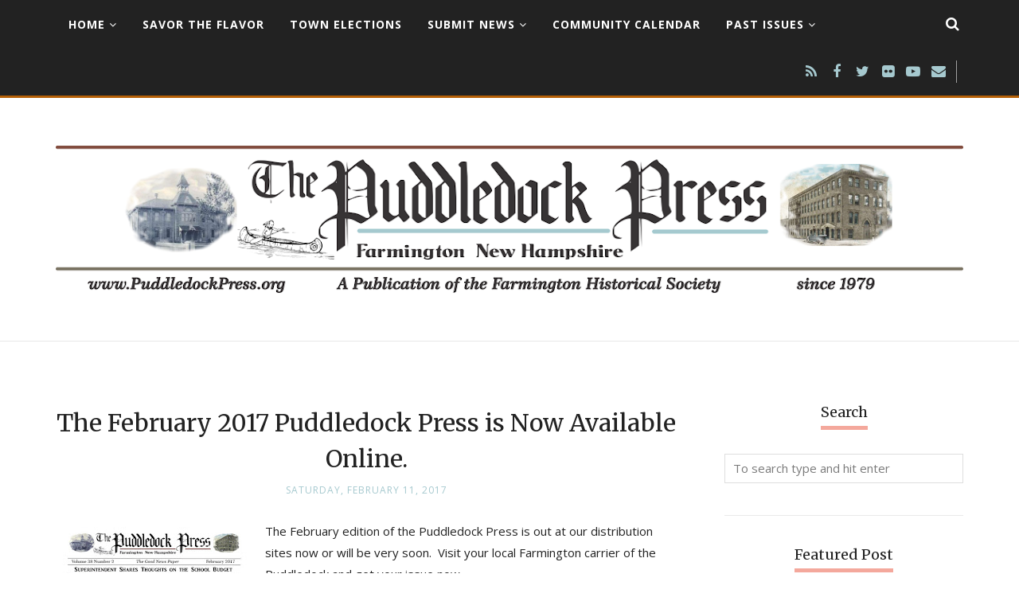

--- FILE ---
content_type: text/html; charset=UTF-8
request_url: http://www.puddledockpress.org/b/stats?style=BLACK_TRANSPARENT&timeRange=ALL_TIME&token=APq4FmDxZoXOGZ-rGI9kwg_kOa89iF5bmeUWfoXPzdZR_1PKsQf_qmDT1s4uUu29vIhsll26Z7Rfs71qJS6JFysegmoIlBrM4g
body_size: 252
content:
{"total":236824,"sparklineOptions":{"backgroundColor":{"fillOpacity":0.1,"fill":"#000000"},"series":[{"areaOpacity":0.3,"color":"#202020"}]},"sparklineData":[[0,40],[1,47],[2,49],[3,8],[4,8],[5,35],[6,10],[7,7],[8,10],[9,12],[10,16],[11,12],[12,7],[13,43],[14,10],[15,11],[16,9],[17,7],[18,7],[19,13],[20,9],[21,7],[22,9],[23,9],[24,13],[25,12],[26,12],[27,98],[28,18],[29,14]],"nextTickMs":900000}

--- FILE ---
content_type: text/javascript; charset=UTF-8
request_url: http://www.puddledockpress.org/feeds/posts/summary/?callback=jQuery112008666961882990192_1765554423896&category=issues&max-results=5&alt=json-in-script
body_size: 5589
content:
// API callback
jQuery112008666961882990192_1765554423896({"version":"1.0","encoding":"UTF-8","feed":{"xmlns":"http://www.w3.org/2005/Atom","xmlns$openSearch":"http://a9.com/-/spec/opensearchrss/1.0/","xmlns$blogger":"http://schemas.google.com/blogger/2008","xmlns$georss":"http://www.georss.org/georss","xmlns$gd":"http://schemas.google.com/g/2005","xmlns$thr":"http://purl.org/syndication/thread/1.0","id":{"$t":"tag:blogger.com,1999:blog-5906044299754384878"},"updated":{"$t":"2024-11-05T19:10:33.775-08:00"},"category":[{"term":"Farmington"},{"term":"Puddledock Press"},{"term":"NH newspaper"},{"term":"news"},{"term":"edition"},{"term":"issues"},{"term":"Farmington NH"},{"term":"newspaper"},{"term":"2015"},{"term":"Scribd"},{"term":"community news"},{"term":"2016"},{"term":"announcement"},{"term":"2020"},{"term":"2017"},{"term":"Farmington Historical Society"},{"term":"2018"},{"term":"community"},{"term":"Farmington School District"},{"term":"March"},{"term":"2019"},{"term":"Volume 38"},{"term":"Volume 39"},{"term":"Volume 40"},{"term":"information"},{"term":"issue"},{"term":"April"},{"term":"Historical Society"},{"term":"Volume 37"},{"term":"local event"},{"term":"October"},{"term":"thinking local"},{"term":"December"},{"term":"June"},{"term":"November"},{"term":"article"},{"term":"feature"},{"term":"local news"},{"term":"people"},{"term":"Event"},{"term":"school"},{"term":"Farmington High School"},{"term":"February"},{"term":"candidates"},{"term":"column"},{"term":"communication"},{"term":"election"},{"term":"voters"},{"term":"May"},{"term":"celebration"},{"term":"elections"},{"term":"holiday"},{"term":"online paper"},{"term":"voting"},{"term":"COVID-19"},{"term":"January"},{"term":"NH"},{"term":"Recipes"},{"term":"September"},{"term":"advertisement"},{"term":"community support"},{"term":"elected officials"},{"term":"history"},{"term":"local"},{"term":"meeting"},{"term":"town meeting"},{"term":"2021"},{"term":"August"},{"term":"Farmington Woman's Club"},{"term":"Hay Day"},{"term":"July"},{"term":"Number 10"},{"term":"Number 11"},{"term":"Number 12"},{"term":"Number 2"},{"term":"Number 6"},{"term":"Number 7"},{"term":"Number 8"},{"term":"Number 9"},{"term":"Thanksgiving"},{"term":"accountability"},{"term":"education"},{"term":"number 3"},{"term":"number 4"},{"term":"number 5"},{"term":"paper"},{"term":"public notice"},{"term":"schools"},{"term":"student work"},{"term":"valley view community school"},{"term":"Farmington Town Players"},{"term":"Healthy Living"},{"term":"Memorial Day"},{"term":"Number 1"},{"term":"Puddledock Pres"},{"term":"Recreation Department"},{"term":"Savor the Flavor"},{"term":"Town Hall"},{"term":"advertizements"},{"term":"annual event"},{"term":"art"},{"term":"downtown"},{"term":"election day"},{"term":"events"},{"term":"food"},{"term":"high school"},{"term":"movie"},{"term":"pandemic"},{"term":"resources"},{"term":"school year"},{"term":"students"},{"term":"Album"},{"term":"Christmas"},{"term":"Easter"},{"term":"Farmington Corner"},{"term":"First Congregational Church"},{"term":"Flickr"},{"term":"Graduation"},{"term":"Halloween"},{"term":"Henry Wilson Memorial School"},{"term":"JoAnn Doke"},{"term":"John Nolan"},{"term":"Kids"},{"term":"NH Primary"},{"term":"Spring"},{"term":"Veterans"},{"term":"Volume 41"},{"term":"Woman of the Year"},{"term":"Women's History Month"},{"term":"ad"},{"term":"advertising"},{"term":"census"},{"term":"children"},{"term":"cooking"},{"term":"donations"},{"term":"editor"},{"term":"fun"},{"term":"funding"},{"term":"fundraising"},{"term":"head start"},{"term":"health"},{"term":"in memory"},{"term":"learning"},{"term":"local thinking"},{"term":"meet and greet"},{"term":"play"},{"term":"recreation"},{"term":"retirement"},{"term":"sponsor"},{"term":"sponsorship"},{"term":"strafford county community action partners"},{"term":"strategic plan"},{"term":"student"},{"term":"survey"},{"term":"theater"},{"term":"town"},{"term":"town warrant"},{"term":"virtual event"},{"term":"website"},{"term":"\"Savor the Flavor\""},{"term":"1966"},{"term":"1998"},{"term":"20 years"},{"term":"2018-2019"},{"term":"2020 Census"},{"term":"2022"},{"term":"Advent Christian Church"},{"term":"Award"},{"term":"Blessed Bargains"},{"term":"Butternut Farm"},{"term":"Candyland"},{"term":"Census 2020"},{"term":"Complete Count Committee"},{"term":"Curriculum Matters Newsletter"},{"term":"Democratic Committee"},{"term":"Detention"},{"term":"Easter Egg"},{"term":"Emergency"},{"term":"FHS Student movie"},{"term":"FSDTV 25"},{"term":"Farmington Police Department"},{"term":"Farmington Public Safety Building"},{"term":"Foster's Daily Democrat"},{"term":"Fourth of July"},{"term":"Frisbee Memorial Hospital"},{"term":"Goodwin Library"},{"term":"Happiness Tree Decor"},{"term":"Helping"},{"term":"Henry Wilson"},{"term":"Job Opportunities"},{"term":"July issue"},{"term":"Kathy Seaver"},{"term":"Memorial Day Parade"},{"term":"Mural"},{"term":"NEASC"},{"term":"NH Farm \u0026 Forest"},{"term":"NH School Funding Fairness Project"},{"term":"NH Secretary of State"},{"term":"NHSFFP"},{"term":"Nana's Kitchen"},{"term":"New Hampshire"},{"term":"Number 01"},{"term":"Old Town Hall"},{"term":"PSNH"},{"term":"PTA"},{"term":"Recreation Center"},{"term":"Rochester Opera House"},{"term":"SAU 61"},{"term":"SHARE Fund"},{"term":"School Deliberative Session"},{"term":"Sharon Turner"},{"term":"Shelter in Place"},{"term":"St Peter's Church"},{"term":"Stories of Farmington Initiative"},{"term":"Strategic Design Process"},{"term":"Thank You"},{"term":"Tuesday"},{"term":"US Census 2020"},{"term":"Varney"},{"term":"Veterans Day"},{"term":"Wakefield"},{"term":"White House Easter Egg Roll"},{"term":"abraham lincoln"},{"term":"absentee ballot"},{"term":"accreditation"},{"term":"activities"},{"term":"activity"},{"term":"adults"},{"term":"advertisements"},{"term":"anniversary"},{"term":"antiques"},{"term":"artwork"},{"term":"ballots"},{"term":"banquet"},{"term":"birthday"},{"term":"birthdays"},{"term":"budget"},{"term":"bus route"},{"term":"calendar"},{"term":"candy"},{"term":"carved nuts"},{"term":"caucus"},{"term":"class reunion"},{"term":"closures"},{"term":"community funding"},{"term":"community members"},{"term":"correction"},{"term":"dates"},{"term":"dedication"},{"term":"design"},{"term":"dinner"},{"term":"distribution"},{"term":"drug"},{"term":"editorial"},{"term":"elected"},{"term":"employment opportunity"},{"term":"environment"},{"term":"error"},{"term":"families"},{"term":"family"},{"term":"film"},{"term":"film students"},{"term":"firemen"},{"term":"flea market"},{"term":"flu"},{"term":"food pantry"},{"term":"free"},{"term":"friends"},{"term":"fundraiser"},{"term":"future"},{"term":"gardening"},{"term":"grants"},{"term":"innovations"},{"term":"invitation"},{"term":"job"},{"term":"library"},{"term":"lights"},{"term":"literacy"},{"term":"market"},{"term":"master plan"},{"term":"meal"},{"term":"memorial"},{"term":"memory"},{"term":"middle school student"},{"term":"monthly"},{"term":"musical"},{"term":"national"},{"term":"need"},{"term":"new"},{"term":"nostalgia"},{"term":"notice"},{"term":"obituary"},{"term":"offices"},{"term":"officials"},{"term":"opinion"},{"term":"outreach"},{"term":"pages"},{"term":"parade"},{"term":"parents"},{"term":"planning"},{"term":"police"},{"term":"politics"},{"term":"population"},{"term":"prescription drug take back"},{"term":"presentation"},{"term":"press release"},{"term":"prevention"},{"term":"printing"},{"term":"priorities"},{"term":"procedures"},{"term":"project"},{"term":"public safety"},{"term":"public service"},{"term":"publishing"},{"term":"readership"},{"term":"reading"},{"term":"records"},{"term":"registration"},{"term":"remote learning"},{"term":"schedule"},{"term":"school closing"},{"term":"school funding"},{"term":"selfie"},{"term":"senior citizens"},{"term":"service"},{"term":"show"},{"term":"social justice"},{"term":"special education"},{"term":"statistics"},{"term":"student art"},{"term":"student film"},{"term":"superintendent"},{"term":"support"},{"term":"talent"},{"term":"the arts"},{"term":"thrift shop"},{"term":"town clerk"},{"term":"town elections"},{"term":"value"},{"term":"vintage edition"},{"term":"volunteers"},{"term":"vote"},{"term":"voter"},{"term":"want ad"},{"term":"warrant article"},{"term":"waste management"},{"term":"wellness"},{"term":"world"},{"term":"youth development"}],"title":{"type":"text","$t":"The Puddledock Press of Farmington New Hampshire"},"subtitle":{"type":"html","$t":"The community newspaper for the Community of Farmington, NH.  Established in 1979, as a way to improve school-community relationships, the paper evolved to become a community paper for good news.  The Puddledock Press continues to hold its finger on the pulse of Farmington."},"link":[{"rel":"http://schemas.google.com/g/2005#feed","type":"application/atom+xml","href":"http:\/\/www.puddledockpress.org\/feeds\/posts\/summary"},{"rel":"self","type":"application/atom+xml","href":"http:\/\/www.blogger.com\/feeds\/5906044299754384878\/posts\/summary?alt=json-in-script\u0026max-results=5\u0026category=issues"},{"rel":"alternate","type":"text/html","href":"http:\/\/www.puddledockpress.org\/search\/label\/issues"},{"rel":"hub","href":"http://pubsubhubbub.appspot.com/"},{"rel":"next","type":"application/atom+xml","href":"http:\/\/www.blogger.com\/feeds\/5906044299754384878\/posts\/summary?alt=json-in-script\u0026start-index=6\u0026max-results=5\u0026category=issues"}],"author":[{"name":{"$t":"Puddledock Press, Farmington, NH"},"uri":{"$t":"http:\/\/www.blogger.com\/profile\/13048578578111775388"},"email":{"$t":"noreply@blogger.com"},"gd$image":{"rel":"http://schemas.google.com/g/2005#thumbnail","width":"16","height":"16","src":"https:\/\/img1.blogblog.com\/img\/b16-rounded.gif"}}],"generator":{"version":"7.00","uri":"http://www.blogger.com","$t":"Blogger"},"openSearch$totalResults":{"$t":"50"},"openSearch$startIndex":{"$t":"1"},"openSearch$itemsPerPage":{"$t":"5"},"entry":[{"id":{"$t":"tag:blogger.com,1999:blog-5906044299754384878.post-1961182044722164257"},"published":{"$t":"2020-04-11T06:09:00.000-07:00"},"updated":{"$t":"2020-04-11T06:09:45.949-07:00"},"category":[{"scheme":"http://www.blogger.com/atom/ns#","term":"2020"},{"scheme":"http://www.blogger.com/atom/ns#","term":"community news"},{"scheme":"http://www.blogger.com/atom/ns#","term":"COVID-19"},{"scheme":"http://www.blogger.com/atom/ns#","term":"edition"},{"scheme":"http://www.blogger.com/atom/ns#","term":"Farmington"},{"scheme":"http://www.blogger.com/atom/ns#","term":"Farmington NH"},{"scheme":"http://www.blogger.com/atom/ns#","term":"issue"},{"scheme":"http://www.blogger.com/atom/ns#","term":"issues"},{"scheme":"http://www.blogger.com/atom/ns#","term":"news"},{"scheme":"http://www.blogger.com/atom/ns#","term":"newspaper"},{"scheme":"http://www.blogger.com/atom/ns#","term":"NH newspaper"},{"scheme":"http://www.blogger.com/atom/ns#","term":"Number 01"},{"scheme":"http://www.blogger.com/atom/ns#","term":"Puddledock Press"},{"scheme":"http://www.blogger.com/atom/ns#","term":"Spring"},{"scheme":"http://www.blogger.com/atom/ns#","term":"Volume 41"}],"title":{"type":"text","$t":"Puddledock Press Publishes a Spring 2020 Issue"},"summary":{"type":"text","$t":"\n\n\n\nThe Puddledock Press has published a Spring Issue which is now available online in a downloadable and printable pdf format only.\n\nIt is also available for viewing online in the Puddledock Press Archives\u0026nbsp;along with many other past issues of the Puddledock Press.\n\nWhile we are no longer collecting revenues through advertising,\u0026nbsp; we are still including ads from the advertisers who still"},"link":[{"rel":"replies","type":"application/atom+xml","href":"http:\/\/www.puddledockpress.org\/feeds\/1961182044722164257\/comments\/default","title":"Post Comments"},{"rel":"replies","type":"text/html","href":"http:\/\/www.puddledockpress.org\/2020\/04\/puddledock-press-publishes-spring-2020.html#comment-form","title":"0 Comments"},{"rel":"edit","type":"application/atom+xml","href":"http:\/\/www.blogger.com\/feeds\/5906044299754384878\/posts\/default\/1961182044722164257"},{"rel":"self","type":"application/atom+xml","href":"http:\/\/www.blogger.com\/feeds\/5906044299754384878\/posts\/default\/1961182044722164257"},{"rel":"alternate","type":"text/html","href":"http:\/\/www.puddledockpress.org\/2020\/04\/puddledock-press-publishes-spring-2020.html","title":"Puddledock Press Publishes a Spring 2020 Issue"}],"author":[{"name":{"$t":"Puddledock Press, Farmington, NH"},"uri":{"$t":"http:\/\/www.blogger.com\/profile\/13048578578111775388"},"email":{"$t":"noreply@blogger.com"},"gd$image":{"rel":"http://schemas.google.com/g/2005#thumbnail","width":"16","height":"16","src":"https:\/\/img1.blogblog.com\/img\/b16-rounded.gif"}}],"media$thumbnail":{"xmlns$media":"http://search.yahoo.com/mrss/","url":"https:\/\/blogger.googleusercontent.com\/img\/b\/R29vZ2xl\/AVvXsEjt7kaAT3ZMSpAy6jUwqWNm4dP68He_iXqkF7mAO_q6VxJJUtnWp6vPffLOvao_pcwdCLZMC5_aSc5YuMnm8gRZZ6OSHbaTaLyRrysFbO5IARv7z_7dg6JRocNwcFcW0ZCNE1zyMOqr3NA\/s72-c\/2020-PuddledockPress-p01v41n01.png","height":"72","width":"72"},"thr$total":{"$t":"0"}},{"id":{"$t":"tag:blogger.com,1999:blog-5906044299754384878.post-5836476094932697656"},"published":{"$t":"2020-03-29T10:59:00.001-07:00"},"updated":{"$t":"2020-03-30T04:15:08.262-07:00"},"category":[{"scheme":"http://www.blogger.com/atom/ns#","term":"2020"},{"scheme":"http://www.blogger.com/atom/ns#","term":"announcement"},{"scheme":"http://www.blogger.com/atom/ns#","term":"issues"},{"scheme":"http://www.blogger.com/atom/ns#","term":"newspaper"},{"scheme":"http://www.blogger.com/atom/ns#","term":"NH newspaper"},{"scheme":"http://www.blogger.com/atom/ns#","term":"online paper"},{"scheme":"http://www.blogger.com/atom/ns#","term":"paper"},{"scheme":"http://www.blogger.com/atom/ns#","term":"publishing"},{"scheme":"http://www.blogger.com/atom/ns#","term":"Volume 41"}],"title":{"type":"text","$t":"Puddledock Press to Publish Seasonal Issues"},"summary":{"type":"text","$t":"\n\n\nLast December, as we ended our 40th Year Anniversary celebration on a sad note. There would be no more printed issues, nor would there be compiled digital issues.\u0026nbsp; The news would be reported as articles and events occurred directly on the website.\u0026nbsp; While that is still happening, I feel that we still can keep the paper alive in issue form, periodically, as time and news permits. "},"link":[{"rel":"replies","type":"application/atom+xml","href":"http:\/\/www.puddledockpress.org\/feeds\/5836476094932697656\/comments\/default","title":"Post Comments"},{"rel":"replies","type":"text/html","href":"http:\/\/www.puddledockpress.org\/2020\/03\/puddledock-press-to-publish-seasonal.html#comment-form","title":"0 Comments"},{"rel":"edit","type":"application/atom+xml","href":"http:\/\/www.blogger.com\/feeds\/5906044299754384878\/posts\/default\/5836476094932697656"},{"rel":"self","type":"application/atom+xml","href":"http:\/\/www.blogger.com\/feeds\/5906044299754384878\/posts\/default\/5836476094932697656"},{"rel":"alternate","type":"text/html","href":"http:\/\/www.puddledockpress.org\/2020\/03\/puddledock-press-to-publish-seasonal.html","title":"Puddledock Press to Publish Seasonal Issues"}],"author":[{"name":{"$t":"Puddledock Press, Farmington, NH"},"uri":{"$t":"http:\/\/www.blogger.com\/profile\/13048578578111775388"},"email":{"$t":"noreply@blogger.com"},"gd$image":{"rel":"http://schemas.google.com/g/2005#thumbnail","width":"16","height":"16","src":"https:\/\/img1.blogblog.com\/img\/b16-rounded.gif"}}],"media$thumbnail":{"xmlns$media":"http://search.yahoo.com/mrss/","url":"https:\/\/blogger.googleusercontent.com\/img\/b\/R29vZ2xl\/AVvXsEj4utX0tOxJV9_hwYxPPjgyH6yCQVZDW3QCi08mez8GxLRxowVWO88971zuarnp16cwwYnV1CTvFefqs-7MFldFGeu03aTBe4-h8Dyv1Jp9QlipfBhYiuUToOwVZHC0wl7u0JZXi4geD0o\/s72-c\/UpdatesFromTheEditorsDesk.png","height":"72","width":"72"},"thr$total":{"$t":"0"}},{"id":{"$t":"tag:blogger.com,1999:blog-5906044299754384878.post-8013432090979138594"},"published":{"$t":"2019-12-15T20:07:00.000-08:00"},"updated":{"$t":"2020-02-05T05:30:43.659-08:00"},"category":[{"scheme":"http://www.blogger.com/atom/ns#","term":"2019"},{"scheme":"http://www.blogger.com/atom/ns#","term":"community news"},{"scheme":"http://www.blogger.com/atom/ns#","term":"December"},{"scheme":"http://www.blogger.com/atom/ns#","term":"edition"},{"scheme":"http://www.blogger.com/atom/ns#","term":"Farmington"},{"scheme":"http://www.blogger.com/atom/ns#","term":"Farmington NH"},{"scheme":"http://www.blogger.com/atom/ns#","term":"feature"},{"scheme":"http://www.blogger.com/atom/ns#","term":"issues"},{"scheme":"http://www.blogger.com/atom/ns#","term":"news"},{"scheme":"http://www.blogger.com/atom/ns#","term":"newspaper"},{"scheme":"http://www.blogger.com/atom/ns#","term":"NH newspaper"},{"scheme":"http://www.blogger.com/atom/ns#","term":"Number 12"},{"scheme":"http://www.blogger.com/atom/ns#","term":"Puddledock Press"},{"scheme":"http://www.blogger.com/atom/ns#","term":"Volume 40"}],"title":{"type":"text","$t":"The December 2019 Issue of the Puddledock Press is Finally Out!"},"summary":{"type":"text","$t":"\n\n\n\nThe December 2019 edition of the Puddledock Press is now available online only.\u0026nbsp; We still lack the funds necessary to print and distribute our issues.\n\nIf the print version of the paper is something you want, or look forward to getting, please consider helping us gain advertising and consumer support.\n\nIt is also available for viewing online in the Puddledock Press Archives\u0026nbsp;along "},"link":[{"rel":"replies","type":"application/atom+xml","href":"http:\/\/www.puddledockpress.org\/feeds\/8013432090979138594\/comments\/default","title":"Post Comments"},{"rel":"replies","type":"text/html","href":"http:\/\/www.puddledockpress.org\/2019\/12\/the-december-2019-issue-of-puddledock.html#comment-form","title":"0 Comments"},{"rel":"edit","type":"application/atom+xml","href":"http:\/\/www.blogger.com\/feeds\/5906044299754384878\/posts\/default\/8013432090979138594"},{"rel":"self","type":"application/atom+xml","href":"http:\/\/www.blogger.com\/feeds\/5906044299754384878\/posts\/default\/8013432090979138594"},{"rel":"alternate","type":"text/html","href":"http:\/\/www.puddledockpress.org\/2019\/12\/the-december-2019-issue-of-puddledock.html","title":"The December 2019 Issue of the Puddledock Press is Finally Out!"}],"author":[{"name":{"$t":"Puddledock Press, Farmington, NH"},"uri":{"$t":"http:\/\/www.blogger.com\/profile\/13048578578111775388"},"email":{"$t":"noreply@blogger.com"},"gd$image":{"rel":"http://schemas.google.com/g/2005#thumbnail","width":"16","height":"16","src":"https:\/\/img1.blogblog.com\/img\/b16-rounded.gif"}}],"media$thumbnail":{"xmlns$media":"http://search.yahoo.com/mrss/","url":"https:\/\/blogger.googleusercontent.com\/img\/b\/R29vZ2xl\/AVvXsEhJiBeY9obDimrBP98Zh6hXgJDVGgsOSJD_FIw8LZs12T7uqUWDUWp5NbGHEKs3Di4jCYT72cylmpruU1m_c27kSY02ATUpnlekRC220o1gux1ugfUC4ydXlNNO3xyAhGxSYvmcVFrQxkY\/s72-c\/2019-PuddledockPress-p01v40n12.jpg","height":"72","width":"72"},"thr$total":{"$t":"0"}},{"id":{"$t":"tag:blogger.com,1999:blog-5906044299754384878.post-5131765768789836956"},"published":{"$t":"2019-11-11T04:55:00.000-08:00"},"updated":{"$t":"2020-02-05T05:28:44.276-08:00"},"category":[{"scheme":"http://www.blogger.com/atom/ns#","term":"2019"},{"scheme":"http://www.blogger.com/atom/ns#","term":"community news"},{"scheme":"http://www.blogger.com/atom/ns#","term":"edition"},{"scheme":"http://www.blogger.com/atom/ns#","term":"Farmington"},{"scheme":"http://www.blogger.com/atom/ns#","term":"Farmington NH"},{"scheme":"http://www.blogger.com/atom/ns#","term":"feature"},{"scheme":"http://www.blogger.com/atom/ns#","term":"holiday"},{"scheme":"http://www.blogger.com/atom/ns#","term":"issues"},{"scheme":"http://www.blogger.com/atom/ns#","term":"news"},{"scheme":"http://www.blogger.com/atom/ns#","term":"newspaper"},{"scheme":"http://www.blogger.com/atom/ns#","term":"NH newspaper"},{"scheme":"http://www.blogger.com/atom/ns#","term":"November"},{"scheme":"http://www.blogger.com/atom/ns#","term":"Number 11"},{"scheme":"http://www.blogger.com/atom/ns#","term":"Puddledock Press"},{"scheme":"http://www.blogger.com/atom/ns#","term":"Thanksgiving"},{"scheme":"http://www.blogger.com/atom/ns#","term":"Veterans Day"},{"scheme":"http://www.blogger.com/atom/ns#","term":"Volume 40"}],"title":{"type":"text","$t":"The November 2019 Issue of the Puddledock Press is Now Available"},"summary":{"type":"text","$t":"\n\n\n\nThe November 2019 edition of the Puddledock Press is now available for viewing online.\n\nIf the print version of the paper is something you want, or look forward to getting, please consider helping us gain advertising and consumer support.\n\nIt is also available for viewing online in the Puddledock Press Archives\u0026nbsp;along with many other past issues of the Puddledock Press.\n\nPlease consider "},"link":[{"rel":"replies","type":"application/atom+xml","href":"http:\/\/www.puddledockpress.org\/feeds\/5131765768789836956\/comments\/default","title":"Post Comments"},{"rel":"replies","type":"text/html","href":"http:\/\/www.puddledockpress.org\/2019\/11\/the-november-2019-issue-of-puddledock.html#comment-form","title":"0 Comments"},{"rel":"edit","type":"application/atom+xml","href":"http:\/\/www.blogger.com\/feeds\/5906044299754384878\/posts\/default\/5131765768789836956"},{"rel":"self","type":"application/atom+xml","href":"http:\/\/www.blogger.com\/feeds\/5906044299754384878\/posts\/default\/5131765768789836956"},{"rel":"alternate","type":"text/html","href":"http:\/\/www.puddledockpress.org\/2019\/11\/the-november-2019-issue-of-puddledock.html","title":"The November 2019 Issue of the Puddledock Press is Now Available"}],"author":[{"name":{"$t":"Puddledock Press, Farmington, NH"},"uri":{"$t":"http:\/\/www.blogger.com\/profile\/13048578578111775388"},"email":{"$t":"noreply@blogger.com"},"gd$image":{"rel":"http://schemas.google.com/g/2005#thumbnail","width":"16","height":"16","src":"https:\/\/img1.blogblog.com\/img\/b16-rounded.gif"}}],"media$thumbnail":{"xmlns$media":"http://search.yahoo.com/mrss/","url":"https:\/\/blogger.googleusercontent.com\/img\/b\/R29vZ2xl\/AVvXsEiKjG4ZK0zBuWzoVBWxRNqZKbtpp1iRym0fFshtZM6Wg953TvjehDVD8ECRE25eXmyswS3vtsjVIvCuhGj7m8mrVvyccXl79AtTBjf-OQy95_nAY8ZZjdjZoXu-qqKiP-cUDE8howyB2FE\/s72-c\/2019-PuddledockPress-p01v40n11.jpg","height":"72","width":"72"},"thr$total":{"$t":"0"}},{"id":{"$t":"tag:blogger.com,1999:blog-5906044299754384878.post-7043524667439822445"},"published":{"$t":"2019-10-06T09:34:00.000-07:00"},"updated":{"$t":"2020-02-05T05:27:04.986-08:00"},"category":[{"scheme":"http://www.blogger.com/atom/ns#","term":"2019"},{"scheme":"http://www.blogger.com/atom/ns#","term":"community news"},{"scheme":"http://www.blogger.com/atom/ns#","term":"edition"},{"scheme":"http://www.blogger.com/atom/ns#","term":"Farmington"},{"scheme":"http://www.blogger.com/atom/ns#","term":"Farmington NH"},{"scheme":"http://www.blogger.com/atom/ns#","term":"feature"},{"scheme":"http://www.blogger.com/atom/ns#","term":"issues"},{"scheme":"http://www.blogger.com/atom/ns#","term":"news"},{"scheme":"http://www.blogger.com/atom/ns#","term":"newspaper"},{"scheme":"http://www.blogger.com/atom/ns#","term":"NH newspaper"},{"scheme":"http://www.blogger.com/atom/ns#","term":"Number 10"},{"scheme":"http://www.blogger.com/atom/ns#","term":"October"},{"scheme":"http://www.blogger.com/atom/ns#","term":"Puddledock Press"},{"scheme":"http://www.blogger.com/atom/ns#","term":"Volume 40"}],"title":{"type":"text","$t":"The October Edition of the Puddledock Press is Available Online"},"summary":{"type":"text","$t":"\n\nThe October 2019 edition of the Puddledock Press is now available online only.\u0026nbsp; We still lack the funds necessary to print and distribute our issues.\n\nIf the print version of the paper is something you want, or look forward to getting, please consider helping us gain advertising and consumer support.\n\nIt is also available for viewing online in the Puddledock Press Archives\u0026nbsp;along with "},"link":[{"rel":"replies","type":"application/atom+xml","href":"http:\/\/www.puddledockpress.org\/feeds\/7043524667439822445\/comments\/default","title":"Post Comments"},{"rel":"replies","type":"text/html","href":"http:\/\/www.puddledockpress.org\/2019\/10\/the-october-edition-of-puddledock-press.html#comment-form","title":"0 Comments"},{"rel":"edit","type":"application/atom+xml","href":"http:\/\/www.blogger.com\/feeds\/5906044299754384878\/posts\/default\/7043524667439822445"},{"rel":"self","type":"application/atom+xml","href":"http:\/\/www.blogger.com\/feeds\/5906044299754384878\/posts\/default\/7043524667439822445"},{"rel":"alternate","type":"text/html","href":"http:\/\/www.puddledockpress.org\/2019\/10\/the-october-edition-of-puddledock-press.html","title":"The October Edition of the Puddledock Press is Available Online"}],"author":[{"name":{"$t":"Stan in NH"},"uri":{"$t":"http:\/\/www.blogger.com\/profile\/09473396450228240345"},"email":{"$t":"noreply@blogger.com"},"gd$image":{"rel":"http://schemas.google.com/g/2005#thumbnail","width":"32","height":"24","src":"\/\/blogger.googleusercontent.com\/img\/b\/R29vZ2xl\/AVvXsEgkSbkQ3-rA_rMh6jvBCmjQyCd-sToODYc5jLr-PjqD5blu6ySiEiWn0a0Q-2qRFGDHb7XK_Rogsd5D1ua_X9540dwxoy00DdMM1wYhxe6VxpgUJdePRYKJl0Jb4fabsg\/s220\/Stan1-2009.jpg"}}],"media$thumbnail":{"xmlns$media":"http://search.yahoo.com/mrss/","url":"https:\/\/blogger.googleusercontent.com\/img\/b\/R29vZ2xl\/AVvXsEgYSLRg_c810YnEAh3GCelT8vqxEEC3dujDUvinH0bx3qubIUEWhyzEspmC5eQS9y3TBxKdFP7L1fkN6W2MV34HJjLfCc9DdnBQG_srs30b3oQD-rqkZO5z-Qz7YxkoCmm38_rBoiAM8HM\/s72-c\/2019-PuddledockPress-p01v40n10.jpg","height":"72","width":"72"},"thr$total":{"$t":"0"}}]}});

--- FILE ---
content_type: text/javascript; charset=UTF-8
request_url: http://www.puddledockpress.org/feeds/posts/summary/?callback=jQuery112008666961882990192_1765554423895&category=Farmington+NH&max-results=5&alt=json-in-script
body_size: 5932
content:
// API callback
jQuery112008666961882990192_1765554423895({"version":"1.0","encoding":"UTF-8","feed":{"xmlns":"http://www.w3.org/2005/Atom","xmlns$openSearch":"http://a9.com/-/spec/opensearchrss/1.0/","xmlns$blogger":"http://schemas.google.com/blogger/2008","xmlns$georss":"http://www.georss.org/georss","xmlns$gd":"http://schemas.google.com/g/2005","xmlns$thr":"http://purl.org/syndication/thread/1.0","id":{"$t":"tag:blogger.com,1999:blog-5906044299754384878"},"updated":{"$t":"2024-11-05T19:10:33.775-08:00"},"category":[{"term":"Farmington"},{"term":"Puddledock Press"},{"term":"NH newspaper"},{"term":"news"},{"term":"edition"},{"term":"issues"},{"term":"Farmington NH"},{"term":"newspaper"},{"term":"2015"},{"term":"Scribd"},{"term":"community news"},{"term":"2016"},{"term":"announcement"},{"term":"2020"},{"term":"2017"},{"term":"Farmington Historical Society"},{"term":"2018"},{"term":"community"},{"term":"Farmington School District"},{"term":"March"},{"term":"2019"},{"term":"Volume 38"},{"term":"Volume 39"},{"term":"Volume 40"},{"term":"information"},{"term":"issue"},{"term":"April"},{"term":"Historical Society"},{"term":"Volume 37"},{"term":"local event"},{"term":"October"},{"term":"thinking local"},{"term":"December"},{"term":"June"},{"term":"November"},{"term":"article"},{"term":"feature"},{"term":"local news"},{"term":"people"},{"term":"Event"},{"term":"school"},{"term":"Farmington High School"},{"term":"February"},{"term":"candidates"},{"term":"column"},{"term":"communication"},{"term":"election"},{"term":"voters"},{"term":"May"},{"term":"celebration"},{"term":"elections"},{"term":"holiday"},{"term":"online paper"},{"term":"voting"},{"term":"COVID-19"},{"term":"January"},{"term":"NH"},{"term":"Recipes"},{"term":"September"},{"term":"advertisement"},{"term":"community support"},{"term":"elected officials"},{"term":"history"},{"term":"local"},{"term":"meeting"},{"term":"town meeting"},{"term":"2021"},{"term":"August"},{"term":"Farmington Woman's Club"},{"term":"Hay Day"},{"term":"July"},{"term":"Number 10"},{"term":"Number 11"},{"term":"Number 12"},{"term":"Number 2"},{"term":"Number 6"},{"term":"Number 7"},{"term":"Number 8"},{"term":"Number 9"},{"term":"Thanksgiving"},{"term":"accountability"},{"term":"education"},{"term":"number 3"},{"term":"number 4"},{"term":"number 5"},{"term":"paper"},{"term":"public notice"},{"term":"schools"},{"term":"student work"},{"term":"valley view community school"},{"term":"Farmington Town Players"},{"term":"Healthy Living"},{"term":"Memorial Day"},{"term":"Number 1"},{"term":"Puddledock Pres"},{"term":"Recreation Department"},{"term":"Savor the Flavor"},{"term":"Town Hall"},{"term":"advertizements"},{"term":"annual event"},{"term":"art"},{"term":"downtown"},{"term":"election day"},{"term":"events"},{"term":"food"},{"term":"high school"},{"term":"movie"},{"term":"pandemic"},{"term":"resources"},{"term":"school year"},{"term":"students"},{"term":"Album"},{"term":"Christmas"},{"term":"Easter"},{"term":"Farmington Corner"},{"term":"First Congregational Church"},{"term":"Flickr"},{"term":"Graduation"},{"term":"Halloween"},{"term":"Henry Wilson Memorial School"},{"term":"JoAnn Doke"},{"term":"John Nolan"},{"term":"Kids"},{"term":"NH Primary"},{"term":"Spring"},{"term":"Veterans"},{"term":"Volume 41"},{"term":"Woman of the Year"},{"term":"Women's History Month"},{"term":"ad"},{"term":"advertising"},{"term":"census"},{"term":"children"},{"term":"cooking"},{"term":"donations"},{"term":"editor"},{"term":"fun"},{"term":"funding"},{"term":"fundraising"},{"term":"head start"},{"term":"health"},{"term":"in memory"},{"term":"learning"},{"term":"local thinking"},{"term":"meet and greet"},{"term":"play"},{"term":"recreation"},{"term":"retirement"},{"term":"sponsor"},{"term":"sponsorship"},{"term":"strafford county community action partners"},{"term":"strategic plan"},{"term":"student"},{"term":"survey"},{"term":"theater"},{"term":"town"},{"term":"town warrant"},{"term":"virtual event"},{"term":"website"},{"term":"\"Savor the Flavor\""},{"term":"1966"},{"term":"1998"},{"term":"20 years"},{"term":"2018-2019"},{"term":"2020 Census"},{"term":"2022"},{"term":"Advent Christian Church"},{"term":"Award"},{"term":"Blessed Bargains"},{"term":"Butternut Farm"},{"term":"Candyland"},{"term":"Census 2020"},{"term":"Complete Count Committee"},{"term":"Curriculum Matters Newsletter"},{"term":"Democratic Committee"},{"term":"Detention"},{"term":"Easter Egg"},{"term":"Emergency"},{"term":"FHS Student movie"},{"term":"FSDTV 25"},{"term":"Farmington Police Department"},{"term":"Farmington Public Safety Building"},{"term":"Foster's Daily Democrat"},{"term":"Fourth of July"},{"term":"Frisbee Memorial Hospital"},{"term":"Goodwin Library"},{"term":"Happiness Tree Decor"},{"term":"Helping"},{"term":"Henry Wilson"},{"term":"Job Opportunities"},{"term":"July issue"},{"term":"Kathy Seaver"},{"term":"Memorial Day Parade"},{"term":"Mural"},{"term":"NEASC"},{"term":"NH Farm \u0026 Forest"},{"term":"NH School Funding Fairness Project"},{"term":"NH Secretary of State"},{"term":"NHSFFP"},{"term":"Nana's Kitchen"},{"term":"New Hampshire"},{"term":"Number 01"},{"term":"Old Town Hall"},{"term":"PSNH"},{"term":"PTA"},{"term":"Recreation Center"},{"term":"Rochester Opera House"},{"term":"SAU 61"},{"term":"SHARE Fund"},{"term":"School Deliberative Session"},{"term":"Sharon Turner"},{"term":"Shelter in Place"},{"term":"St Peter's Church"},{"term":"Stories of Farmington Initiative"},{"term":"Strategic Design Process"},{"term":"Thank You"},{"term":"Tuesday"},{"term":"US Census 2020"},{"term":"Varney"},{"term":"Veterans Day"},{"term":"Wakefield"},{"term":"White House Easter Egg Roll"},{"term":"abraham lincoln"},{"term":"absentee ballot"},{"term":"accreditation"},{"term":"activities"},{"term":"activity"},{"term":"adults"},{"term":"advertisements"},{"term":"anniversary"},{"term":"antiques"},{"term":"artwork"},{"term":"ballots"},{"term":"banquet"},{"term":"birthday"},{"term":"birthdays"},{"term":"budget"},{"term":"bus route"},{"term":"calendar"},{"term":"candy"},{"term":"carved nuts"},{"term":"caucus"},{"term":"class reunion"},{"term":"closures"},{"term":"community funding"},{"term":"community members"},{"term":"correction"},{"term":"dates"},{"term":"dedication"},{"term":"design"},{"term":"dinner"},{"term":"distribution"},{"term":"drug"},{"term":"editorial"},{"term":"elected"},{"term":"employment opportunity"},{"term":"environment"},{"term":"error"},{"term":"families"},{"term":"family"},{"term":"film"},{"term":"film students"},{"term":"firemen"},{"term":"flea market"},{"term":"flu"},{"term":"food pantry"},{"term":"free"},{"term":"friends"},{"term":"fundraiser"},{"term":"future"},{"term":"gardening"},{"term":"grants"},{"term":"innovations"},{"term":"invitation"},{"term":"job"},{"term":"library"},{"term":"lights"},{"term":"literacy"},{"term":"market"},{"term":"master plan"},{"term":"meal"},{"term":"memorial"},{"term":"memory"},{"term":"middle school student"},{"term":"monthly"},{"term":"musical"},{"term":"national"},{"term":"need"},{"term":"new"},{"term":"nostalgia"},{"term":"notice"},{"term":"obituary"},{"term":"offices"},{"term":"officials"},{"term":"opinion"},{"term":"outreach"},{"term":"pages"},{"term":"parade"},{"term":"parents"},{"term":"planning"},{"term":"police"},{"term":"politics"},{"term":"population"},{"term":"prescription drug take back"},{"term":"presentation"},{"term":"press release"},{"term":"prevention"},{"term":"printing"},{"term":"priorities"},{"term":"procedures"},{"term":"project"},{"term":"public safety"},{"term":"public service"},{"term":"publishing"},{"term":"readership"},{"term":"reading"},{"term":"records"},{"term":"registration"},{"term":"remote learning"},{"term":"schedule"},{"term":"school closing"},{"term":"school funding"},{"term":"selfie"},{"term":"senior citizens"},{"term":"service"},{"term":"show"},{"term":"social justice"},{"term":"special education"},{"term":"statistics"},{"term":"student art"},{"term":"student film"},{"term":"superintendent"},{"term":"support"},{"term":"talent"},{"term":"the arts"},{"term":"thrift shop"},{"term":"town clerk"},{"term":"town elections"},{"term":"value"},{"term":"vintage edition"},{"term":"volunteers"},{"term":"vote"},{"term":"voter"},{"term":"want ad"},{"term":"warrant article"},{"term":"waste management"},{"term":"wellness"},{"term":"world"},{"term":"youth development"}],"title":{"type":"text","$t":"The Puddledock Press of Farmington New Hampshire"},"subtitle":{"type":"html","$t":"The community newspaper for the Community of Farmington, NH.  Established in 1979, as a way to improve school-community relationships, the paper evolved to become a community paper for good news.  The Puddledock Press continues to hold its finger on the pulse of Farmington."},"link":[{"rel":"http://schemas.google.com/g/2005#feed","type":"application/atom+xml","href":"http:\/\/www.puddledockpress.org\/feeds\/posts\/summary"},{"rel":"self","type":"application/atom+xml","href":"http:\/\/www.blogger.com\/feeds\/5906044299754384878\/posts\/summary?alt=json-in-script\u0026max-results=5\u0026category=Farmington+NH"},{"rel":"alternate","type":"text/html","href":"http:\/\/www.puddledockpress.org\/search\/label\/Farmington%20NH"},{"rel":"hub","href":"http://pubsubhubbub.appspot.com/"},{"rel":"next","type":"application/atom+xml","href":"http:\/\/www.blogger.com\/feeds\/5906044299754384878\/posts\/summary?alt=json-in-script\u0026start-index=6\u0026max-results=5\u0026category=Farmington+NH"}],"author":[{"name":{"$t":"Puddledock Press, Farmington, NH"},"uri":{"$t":"http:\/\/www.blogger.com\/profile\/13048578578111775388"},"email":{"$t":"noreply@blogger.com"},"gd$image":{"rel":"http://schemas.google.com/g/2005#thumbnail","width":"16","height":"16","src":"https:\/\/img1.blogblog.com\/img\/b16-rounded.gif"}}],"generator":{"version":"7.00","uri":"http://www.blogger.com","$t":"Blogger"},"openSearch$totalResults":{"$t":"47"},"openSearch$startIndex":{"$t":"1"},"openSearch$itemsPerPage":{"$t":"5"},"entry":[{"id":{"$t":"tag:blogger.com,1999:blog-5906044299754384878.post-1961182044722164257"},"published":{"$t":"2020-04-11T06:09:00.000-07:00"},"updated":{"$t":"2020-04-11T06:09:45.949-07:00"},"category":[{"scheme":"http://www.blogger.com/atom/ns#","term":"2020"},{"scheme":"http://www.blogger.com/atom/ns#","term":"community news"},{"scheme":"http://www.blogger.com/atom/ns#","term":"COVID-19"},{"scheme":"http://www.blogger.com/atom/ns#","term":"edition"},{"scheme":"http://www.blogger.com/atom/ns#","term":"Farmington"},{"scheme":"http://www.blogger.com/atom/ns#","term":"Farmington NH"},{"scheme":"http://www.blogger.com/atom/ns#","term":"issue"},{"scheme":"http://www.blogger.com/atom/ns#","term":"issues"},{"scheme":"http://www.blogger.com/atom/ns#","term":"news"},{"scheme":"http://www.blogger.com/atom/ns#","term":"newspaper"},{"scheme":"http://www.blogger.com/atom/ns#","term":"NH newspaper"},{"scheme":"http://www.blogger.com/atom/ns#","term":"Number 01"},{"scheme":"http://www.blogger.com/atom/ns#","term":"Puddledock Press"},{"scheme":"http://www.blogger.com/atom/ns#","term":"Spring"},{"scheme":"http://www.blogger.com/atom/ns#","term":"Volume 41"}],"title":{"type":"text","$t":"Puddledock Press Publishes a Spring 2020 Issue"},"summary":{"type":"text","$t":"\n\n\n\nThe Puddledock Press has published a Spring Issue which is now available online in a downloadable and printable pdf format only.\n\nIt is also available for viewing online in the Puddledock Press Archives\u0026nbsp;along with many other past issues of the Puddledock Press.\n\nWhile we are no longer collecting revenues through advertising,\u0026nbsp; we are still including ads from the advertisers who still"},"link":[{"rel":"replies","type":"application/atom+xml","href":"http:\/\/www.puddledockpress.org\/feeds\/1961182044722164257\/comments\/default","title":"Post Comments"},{"rel":"replies","type":"text/html","href":"http:\/\/www.puddledockpress.org\/2020\/04\/puddledock-press-publishes-spring-2020.html#comment-form","title":"0 Comments"},{"rel":"edit","type":"application/atom+xml","href":"http:\/\/www.blogger.com\/feeds\/5906044299754384878\/posts\/default\/1961182044722164257"},{"rel":"self","type":"application/atom+xml","href":"http:\/\/www.blogger.com\/feeds\/5906044299754384878\/posts\/default\/1961182044722164257"},{"rel":"alternate","type":"text/html","href":"http:\/\/www.puddledockpress.org\/2020\/04\/puddledock-press-publishes-spring-2020.html","title":"Puddledock Press Publishes a Spring 2020 Issue"}],"author":[{"name":{"$t":"Puddledock Press, Farmington, NH"},"uri":{"$t":"http:\/\/www.blogger.com\/profile\/13048578578111775388"},"email":{"$t":"noreply@blogger.com"},"gd$image":{"rel":"http://schemas.google.com/g/2005#thumbnail","width":"16","height":"16","src":"https:\/\/img1.blogblog.com\/img\/b16-rounded.gif"}}],"media$thumbnail":{"xmlns$media":"http://search.yahoo.com/mrss/","url":"https:\/\/blogger.googleusercontent.com\/img\/b\/R29vZ2xl\/AVvXsEjt7kaAT3ZMSpAy6jUwqWNm4dP68He_iXqkF7mAO_q6VxJJUtnWp6vPffLOvao_pcwdCLZMC5_aSc5YuMnm8gRZZ6OSHbaTaLyRrysFbO5IARv7z_7dg6JRocNwcFcW0ZCNE1zyMOqr3NA\/s72-c\/2020-PuddledockPress-p01v41n01.png","height":"72","width":"72"},"thr$total":{"$t":"0"}},{"id":{"$t":"tag:blogger.com,1999:blog-5906044299754384878.post-634187409122743268"},"published":{"$t":"2020-02-05T06:41:00.000-08:00"},"updated":{"$t":"2020-02-05T06:41:27.701-08:00"},"category":[{"scheme":"http://www.blogger.com/atom/ns#","term":"birthdays"},{"scheme":"http://www.blogger.com/atom/ns#","term":"calendar"},{"scheme":"http://www.blogger.com/atom/ns#","term":"communication"},{"scheme":"http://www.blogger.com/atom/ns#","term":"community"},{"scheme":"http://www.blogger.com/atom/ns#","term":"Farmington NH"},{"scheme":"http://www.blogger.com/atom/ns#","term":"information"},{"scheme":"http://www.blogger.com/atom/ns#","term":"local"},{"scheme":"http://www.blogger.com/atom/ns#","term":"local event"},{"scheme":"http://www.blogger.com/atom/ns#","term":"local news"},{"scheme":"http://www.blogger.com/atom/ns#","term":"people"},{"scheme":"http://www.blogger.com/atom/ns#","term":"thinking local"}],"title":{"type":"text","$t":"Puddledock Press Around the Town Calendar"},"summary":{"type":"text","$t":"\n\nFarmington Calendar of Events\n\u0026nbsp;\nUse the online form to submit your events and birthday announcements to our Community Calendar! Check out our submit features under the Submit News tab on the website.\n\nIf your organization uses a Google Calendar and you want to share your events on our Around the Town Farmington Events Calendar, and\/or embed our Around the Town Farmington Events Calendar on"},"link":[{"rel":"replies","type":"application/atom+xml","href":"http:\/\/www.puddledockpress.org\/feeds\/634187409122743268\/comments\/default","title":"Post Comments"},{"rel":"replies","type":"text/html","href":"http:\/\/www.puddledockpress.org\/2020\/02\/puddledock-press-around-town-calendar.html#comment-form","title":"0 Comments"},{"rel":"edit","type":"application/atom+xml","href":"http:\/\/www.blogger.com\/feeds\/5906044299754384878\/posts\/default\/634187409122743268"},{"rel":"self","type":"application/atom+xml","href":"http:\/\/www.blogger.com\/feeds\/5906044299754384878\/posts\/default\/634187409122743268"},{"rel":"alternate","type":"text/html","href":"http:\/\/www.puddledockpress.org\/2020\/02\/puddledock-press-around-town-calendar.html","title":"Puddledock Press Around the Town Calendar"}],"author":[{"name":{"$t":"Kyle Leach"},"uri":{"$t":"http:\/\/www.blogger.com\/profile\/13369076904327452139"},"email":{"$t":"noreply@blogger.com"},"gd$image":{"rel":"http://schemas.google.com/g/2005#thumbnail","width":"32","height":"32","src":"\/\/blogger.googleusercontent.com\/img\/b\/R29vZ2xl\/AVvXsEjixRC6Ninuu2e2YafXVQA5tlLaB3P7AWKRqF_vp2DlBhSiLN_RRuaJaGcXHuS3ne2KhFa2V_XSpePbSIqVf12RmRqbx8YcnckFNEOCD-pAx6n8mnqcbyk-d49tHS50qA\/s113\/13626997_10210854460773693_8591280359072662794_n.jpg"}}],"media$thumbnail":{"xmlns$media":"http://search.yahoo.com/mrss/","url":"https:\/\/blogger.googleusercontent.com\/img\/b\/R29vZ2xl\/AVvXsEjZVkm_kqzMdsvkXGQIzc7WBdsBNF-PT2XyxQlZNLSZijJye0j35NmnR9ch4b41HYCKk7Uf3QCSHL-qGuN6BmtpYvT9YBHHhZAkoIFJX47kQzAGgih4U52GbyprT9obLd9C-ZW1zbqq7jk\/s72-c\/screenshot-www.puddledockpress.org-2020.02.05-09_34_21.png","height":"72","width":"72"},"thr$total":{"$t":"0"}},{"id":{"$t":"tag:blogger.com,1999:blog-5906044299754384878.post-6314465878927702427"},"published":{"$t":"2020-02-05T06:07:00.000-08:00"},"updated":{"$t":"2020-02-05T06:07:02.733-08:00"},"category":[{"scheme":"http://www.blogger.com/atom/ns#","term":"candidates"},{"scheme":"http://www.blogger.com/atom/ns#","term":"elected officials"},{"scheme":"http://www.blogger.com/atom/ns#","term":"election"},{"scheme":"http://www.blogger.com/atom/ns#","term":"election day"},{"scheme":"http://www.blogger.com/atom/ns#","term":"Farmington NH"},{"scheme":"http://www.blogger.com/atom/ns#","term":"local"},{"scheme":"http://www.blogger.com/atom/ns#","term":"local event"},{"scheme":"http://www.blogger.com/atom/ns#","term":"local news"},{"scheme":"http://www.blogger.com/atom/ns#","term":"thinking local"},{"scheme":"http://www.blogger.com/atom/ns#","term":"Town Hall"},{"scheme":"http://www.blogger.com/atom/ns#","term":"town meeting"},{"scheme":"http://www.blogger.com/atom/ns#","term":"town warrant"},{"scheme":"http://www.blogger.com/atom/ns#","term":"voters"},{"scheme":"http://www.blogger.com/atom/ns#","term":"voting"}],"title":{"type":"text","$t":"Puddledock Press Town Elections Tab Back"},"summary":{"type":"text","$t":"\n\n\n\n\n\n\n\n\n2020 Town Elections\nThis year, our Town Elections will be held on Tuesday, March 10.\u0026nbsp; Voting\n will be at the Town Hall, as usual, and the polls will open at 8:00 \nAM.\u0026nbsp;\n\nThe Town Meeting will be held on the following day, Wednesday, \nMarch 11th at 7:00 PM.\u0026nbsp;\n\nThe Puddledock Press has posted a series of \nquestions for Candidates to answer, if they so choose, so the voters can"},"link":[{"rel":"replies","type":"application/atom+xml","href":"http:\/\/www.puddledockpress.org\/feeds\/6314465878927702427\/comments\/default","title":"Post Comments"},{"rel":"replies","type":"text/html","href":"http:\/\/www.puddledockpress.org\/2020\/02\/puddledock-press-town-elections-tab-back.html#comment-form","title":"0 Comments"},{"rel":"edit","type":"application/atom+xml","href":"http:\/\/www.blogger.com\/feeds\/5906044299754384878\/posts\/default\/6314465878927702427"},{"rel":"self","type":"application/atom+xml","href":"http:\/\/www.blogger.com\/feeds\/5906044299754384878\/posts\/default\/6314465878927702427"},{"rel":"alternate","type":"text/html","href":"http:\/\/www.puddledockpress.org\/2020\/02\/puddledock-press-town-elections-tab-back.html","title":"Puddledock Press Town Elections Tab Back"}],"author":[{"name":{"$t":"Kyle Leach"},"uri":{"$t":"http:\/\/www.blogger.com\/profile\/13369076904327452139"},"email":{"$t":"noreply@blogger.com"},"gd$image":{"rel":"http://schemas.google.com/g/2005#thumbnail","width":"32","height":"32","src":"\/\/blogger.googleusercontent.com\/img\/b\/R29vZ2xl\/AVvXsEjixRC6Ninuu2e2YafXVQA5tlLaB3P7AWKRqF_vp2DlBhSiLN_RRuaJaGcXHuS3ne2KhFa2V_XSpePbSIqVf12RmRqbx8YcnckFNEOCD-pAx6n8mnqcbyk-d49tHS50qA\/s113\/13626997_10210854460773693_8591280359072662794_n.jpg"}}],"media$thumbnail":{"xmlns$media":"http://search.yahoo.com/mrss/","url":"https:\/\/blogger.googleusercontent.com\/img\/b\/R29vZ2xl\/AVvXsEjoy0lW6olsDCYm2lJPpM23Ea6FNBjb2B4QZvV7Mo400Y9DLwXUi4pyYarAr8ew43rRIsUDF0jY4NbHXful-5n6yxSUiZ3fPDKdHlO6Y-bYfylUjn863OLDW4vsuh_GtPADwO7ShV47IS4\/s72-c\/DSC02718.JPG","height":"72","width":"72"},"thr$total":{"$t":"0"}},{"id":{"$t":"tag:blogger.com,1999:blog-5906044299754384878.post-3118791114286579065"},"published":{"$t":"2020-02-05T05:49:00.001-08:00"},"updated":{"$t":"2020-02-05T05:54:50.257-08:00"},"category":[{"scheme":"http://www.blogger.com/atom/ns#","term":"adults"},{"scheme":"http://www.blogger.com/atom/ns#","term":"children"},{"scheme":"http://www.blogger.com/atom/ns#","term":"Farmington NH"},{"scheme":"http://www.blogger.com/atom/ns#","term":"Goodwin Library"},{"scheme":"http://www.blogger.com/atom/ns#","term":"information"},{"scheme":"http://www.blogger.com/atom/ns#","term":"library"},{"scheme":"http://www.blogger.com/atom/ns#","term":"literacy"},{"scheme":"http://www.blogger.com/atom/ns#","term":"local"},{"scheme":"http://www.blogger.com/atom/ns#","term":"local event"},{"scheme":"http://www.blogger.com/atom/ns#","term":"local news"},{"scheme":"http://www.blogger.com/atom/ns#","term":"reading"},{"scheme":"http://www.blogger.com/atom/ns#","term":"thinking local"},{"scheme":"http://www.blogger.com/atom/ns#","term":"youth development"}],"title":{"type":"text","$t":"The Goodwin Library Newsletter February 2020 Is Out!"},"summary":{"type":"text","$t":"\n\n\n\n\nThe Goodwin Library newsletter for February 2020 is out!\n\nRead it or download it below. Also remember, the the Goodwin library has a Google Calendar that lists many of their recurring groups, story times, events, etc. Add it to your calendar. \n\n\n\n"},"link":[{"rel":"replies","type":"application/atom+xml","href":"http:\/\/www.puddledockpress.org\/feeds\/3118791114286579065\/comments\/default","title":"Post Comments"},{"rel":"replies","type":"text/html","href":"http:\/\/www.puddledockpress.org\/2020\/02\/the-goodwin-library-newsletter-february.html#comment-form","title":"0 Comments"},{"rel":"edit","type":"application/atom+xml","href":"http:\/\/www.blogger.com\/feeds\/5906044299754384878\/posts\/default\/3118791114286579065"},{"rel":"self","type":"application/atom+xml","href":"http:\/\/www.blogger.com\/feeds\/5906044299754384878\/posts\/default\/3118791114286579065"},{"rel":"alternate","type":"text/html","href":"http:\/\/www.puddledockpress.org\/2020\/02\/the-goodwin-library-newsletter-february.html","title":"The Goodwin Library Newsletter February 2020 Is Out!"}],"author":[{"name":{"$t":"Kyle Leach"},"uri":{"$t":"http:\/\/www.blogger.com\/profile\/13369076904327452139"},"email":{"$t":"noreply@blogger.com"},"gd$image":{"rel":"http://schemas.google.com/g/2005#thumbnail","width":"32","height":"32","src":"\/\/blogger.googleusercontent.com\/img\/b\/R29vZ2xl\/AVvXsEjixRC6Ninuu2e2YafXVQA5tlLaB3P7AWKRqF_vp2DlBhSiLN_RRuaJaGcXHuS3ne2KhFa2V_XSpePbSIqVf12RmRqbx8YcnckFNEOCD-pAx6n8mnqcbyk-d49tHS50qA\/s113\/13626997_10210854460773693_8591280359072662794_n.jpg"}}],"media$thumbnail":{"xmlns$media":"http://search.yahoo.com/mrss/","url":"https:\/\/blogger.googleusercontent.com\/img\/b\/R29vZ2xl\/AVvXsEjHpghLhQUAWLIxuDBjm7URlrK_-TxVVpgyrme-cEAB6tI6K6QT-7tIRLh0EE6oRrCFE-GSZ5qQqrZsB7YxZ-MwZiZZaC5uf8pI4d36leCH4Tstgzyj7IrgKzDnrIz7Q0lMTGS0AH8K6PI\/s72-c\/Goodwin+Library.jpg","height":"72","width":"72"},"thr$total":{"$t":"0"}},{"id":{"$t":"tag:blogger.com,1999:blog-5906044299754384878.post-8013432090979138594"},"published":{"$t":"2019-12-15T20:07:00.000-08:00"},"updated":{"$t":"2020-02-05T05:30:43.659-08:00"},"category":[{"scheme":"http://www.blogger.com/atom/ns#","term":"2019"},{"scheme":"http://www.blogger.com/atom/ns#","term":"community news"},{"scheme":"http://www.blogger.com/atom/ns#","term":"December"},{"scheme":"http://www.blogger.com/atom/ns#","term":"edition"},{"scheme":"http://www.blogger.com/atom/ns#","term":"Farmington"},{"scheme":"http://www.blogger.com/atom/ns#","term":"Farmington NH"},{"scheme":"http://www.blogger.com/atom/ns#","term":"feature"},{"scheme":"http://www.blogger.com/atom/ns#","term":"issues"},{"scheme":"http://www.blogger.com/atom/ns#","term":"news"},{"scheme":"http://www.blogger.com/atom/ns#","term":"newspaper"},{"scheme":"http://www.blogger.com/atom/ns#","term":"NH newspaper"},{"scheme":"http://www.blogger.com/atom/ns#","term":"Number 12"},{"scheme":"http://www.blogger.com/atom/ns#","term":"Puddledock Press"},{"scheme":"http://www.blogger.com/atom/ns#","term":"Volume 40"}],"title":{"type":"text","$t":"The December 2019 Issue of the Puddledock Press is Finally Out!"},"summary":{"type":"text","$t":"\n\n\n\nThe December 2019 edition of the Puddledock Press is now available online only.\u0026nbsp; We still lack the funds necessary to print and distribute our issues.\n\nIf the print version of the paper is something you want, or look forward to getting, please consider helping us gain advertising and consumer support.\n\nIt is also available for viewing online in the Puddledock Press Archives\u0026nbsp;along "},"link":[{"rel":"replies","type":"application/atom+xml","href":"http:\/\/www.puddledockpress.org\/feeds\/8013432090979138594\/comments\/default","title":"Post Comments"},{"rel":"replies","type":"text/html","href":"http:\/\/www.puddledockpress.org\/2019\/12\/the-december-2019-issue-of-puddledock.html#comment-form","title":"0 Comments"},{"rel":"edit","type":"application/atom+xml","href":"http:\/\/www.blogger.com\/feeds\/5906044299754384878\/posts\/default\/8013432090979138594"},{"rel":"self","type":"application/atom+xml","href":"http:\/\/www.blogger.com\/feeds\/5906044299754384878\/posts\/default\/8013432090979138594"},{"rel":"alternate","type":"text/html","href":"http:\/\/www.puddledockpress.org\/2019\/12\/the-december-2019-issue-of-puddledock.html","title":"The December 2019 Issue of the Puddledock Press is Finally Out!"}],"author":[{"name":{"$t":"Puddledock Press, Farmington, NH"},"uri":{"$t":"http:\/\/www.blogger.com\/profile\/13048578578111775388"},"email":{"$t":"noreply@blogger.com"},"gd$image":{"rel":"http://schemas.google.com/g/2005#thumbnail","width":"16","height":"16","src":"https:\/\/img1.blogblog.com\/img\/b16-rounded.gif"}}],"media$thumbnail":{"xmlns$media":"http://search.yahoo.com/mrss/","url":"https:\/\/blogger.googleusercontent.com\/img\/b\/R29vZ2xl\/AVvXsEhJiBeY9obDimrBP98Zh6hXgJDVGgsOSJD_FIw8LZs12T7uqUWDUWp5NbGHEKs3Di4jCYT72cylmpruU1m_c27kSY02ATUpnlekRC220o1gux1ugfUC4ydXlNNO3xyAhGxSYvmcVFrQxkY\/s72-c\/2019-PuddledockPress-p01v40n12.jpg","height":"72","width":"72"},"thr$total":{"$t":"0"}}]}});

--- FILE ---
content_type: text/javascript; charset=UTF-8
request_url: http://www.puddledockpress.org/feeds/posts/summary/?callback=jQuery112008666961882990192_1765554423892&category=2017&max-results=5&alt=json-in-script
body_size: 5147
content:
// API callback
jQuery112008666961882990192_1765554423892({"version":"1.0","encoding":"UTF-8","feed":{"xmlns":"http://www.w3.org/2005/Atom","xmlns$openSearch":"http://a9.com/-/spec/opensearchrss/1.0/","xmlns$blogger":"http://schemas.google.com/blogger/2008","xmlns$georss":"http://www.georss.org/georss","xmlns$gd":"http://schemas.google.com/g/2005","xmlns$thr":"http://purl.org/syndication/thread/1.0","id":{"$t":"tag:blogger.com,1999:blog-5906044299754384878"},"updated":{"$t":"2024-11-05T19:10:33.775-08:00"},"category":[{"term":"Farmington"},{"term":"Puddledock Press"},{"term":"NH newspaper"},{"term":"news"},{"term":"edition"},{"term":"issues"},{"term":"Farmington NH"},{"term":"newspaper"},{"term":"2015"},{"term":"Scribd"},{"term":"community news"},{"term":"2016"},{"term":"announcement"},{"term":"2020"},{"term":"2017"},{"term":"Farmington Historical Society"},{"term":"2018"},{"term":"community"},{"term":"Farmington School District"},{"term":"March"},{"term":"2019"},{"term":"Volume 38"},{"term":"Volume 39"},{"term":"Volume 40"},{"term":"information"},{"term":"issue"},{"term":"April"},{"term":"Historical Society"},{"term":"Volume 37"},{"term":"local event"},{"term":"October"},{"term":"thinking local"},{"term":"December"},{"term":"June"},{"term":"November"},{"term":"article"},{"term":"feature"},{"term":"local news"},{"term":"people"},{"term":"Event"},{"term":"school"},{"term":"Farmington High School"},{"term":"February"},{"term":"candidates"},{"term":"column"},{"term":"communication"},{"term":"election"},{"term":"voters"},{"term":"May"},{"term":"celebration"},{"term":"elections"},{"term":"holiday"},{"term":"online paper"},{"term":"voting"},{"term":"COVID-19"},{"term":"January"},{"term":"NH"},{"term":"Recipes"},{"term":"September"},{"term":"advertisement"},{"term":"community support"},{"term":"elected officials"},{"term":"history"},{"term":"local"},{"term":"meeting"},{"term":"town meeting"},{"term":"2021"},{"term":"August"},{"term":"Farmington Woman's Club"},{"term":"Hay Day"},{"term":"July"},{"term":"Number 10"},{"term":"Number 11"},{"term":"Number 12"},{"term":"Number 2"},{"term":"Number 6"},{"term":"Number 7"},{"term":"Number 8"},{"term":"Number 9"},{"term":"Thanksgiving"},{"term":"accountability"},{"term":"education"},{"term":"number 3"},{"term":"number 4"},{"term":"number 5"},{"term":"paper"},{"term":"public notice"},{"term":"schools"},{"term":"student work"},{"term":"valley view community school"},{"term":"Farmington Town Players"},{"term":"Healthy Living"},{"term":"Memorial Day"},{"term":"Number 1"},{"term":"Puddledock Pres"},{"term":"Recreation Department"},{"term":"Savor the Flavor"},{"term":"Town Hall"},{"term":"advertizements"},{"term":"annual event"},{"term":"art"},{"term":"downtown"},{"term":"election day"},{"term":"events"},{"term":"food"},{"term":"high school"},{"term":"movie"},{"term":"pandemic"},{"term":"resources"},{"term":"school year"},{"term":"students"},{"term":"Album"},{"term":"Christmas"},{"term":"Easter"},{"term":"Farmington Corner"},{"term":"First Congregational Church"},{"term":"Flickr"},{"term":"Graduation"},{"term":"Halloween"},{"term":"Henry Wilson Memorial School"},{"term":"JoAnn Doke"},{"term":"John Nolan"},{"term":"Kids"},{"term":"NH Primary"},{"term":"Spring"},{"term":"Veterans"},{"term":"Volume 41"},{"term":"Woman of the Year"},{"term":"Women's History Month"},{"term":"ad"},{"term":"advertising"},{"term":"census"},{"term":"children"},{"term":"cooking"},{"term":"donations"},{"term":"editor"},{"term":"fun"},{"term":"funding"},{"term":"fundraising"},{"term":"head start"},{"term":"health"},{"term":"in memory"},{"term":"learning"},{"term":"local thinking"},{"term":"meet and greet"},{"term":"play"},{"term":"recreation"},{"term":"retirement"},{"term":"sponsor"},{"term":"sponsorship"},{"term":"strafford county community action partners"},{"term":"strategic plan"},{"term":"student"},{"term":"survey"},{"term":"theater"},{"term":"town"},{"term":"town warrant"},{"term":"virtual event"},{"term":"website"},{"term":"\"Savor the Flavor\""},{"term":"1966"},{"term":"1998"},{"term":"20 years"},{"term":"2018-2019"},{"term":"2020 Census"},{"term":"2022"},{"term":"Advent Christian Church"},{"term":"Award"},{"term":"Blessed Bargains"},{"term":"Butternut Farm"},{"term":"Candyland"},{"term":"Census 2020"},{"term":"Complete Count Committee"},{"term":"Curriculum Matters Newsletter"},{"term":"Democratic Committee"},{"term":"Detention"},{"term":"Easter Egg"},{"term":"Emergency"},{"term":"FHS Student movie"},{"term":"FSDTV 25"},{"term":"Farmington Police Department"},{"term":"Farmington Public Safety Building"},{"term":"Foster's Daily Democrat"},{"term":"Fourth of July"},{"term":"Frisbee Memorial Hospital"},{"term":"Goodwin Library"},{"term":"Happiness Tree Decor"},{"term":"Helping"},{"term":"Henry Wilson"},{"term":"Job Opportunities"},{"term":"July issue"},{"term":"Kathy Seaver"},{"term":"Memorial Day Parade"},{"term":"Mural"},{"term":"NEASC"},{"term":"NH Farm \u0026 Forest"},{"term":"NH School Funding Fairness Project"},{"term":"NH Secretary of State"},{"term":"NHSFFP"},{"term":"Nana's Kitchen"},{"term":"New Hampshire"},{"term":"Number 01"},{"term":"Old Town Hall"},{"term":"PSNH"},{"term":"PTA"},{"term":"Recreation Center"},{"term":"Rochester Opera House"},{"term":"SAU 61"},{"term":"SHARE Fund"},{"term":"School Deliberative Session"},{"term":"Sharon Turner"},{"term":"Shelter in Place"},{"term":"St Peter's Church"},{"term":"Stories of Farmington Initiative"},{"term":"Strategic Design Process"},{"term":"Thank You"},{"term":"Tuesday"},{"term":"US Census 2020"},{"term":"Varney"},{"term":"Veterans Day"},{"term":"Wakefield"},{"term":"White House Easter Egg Roll"},{"term":"abraham lincoln"},{"term":"absentee ballot"},{"term":"accreditation"},{"term":"activities"},{"term":"activity"},{"term":"adults"},{"term":"advertisements"},{"term":"anniversary"},{"term":"antiques"},{"term":"artwork"},{"term":"ballots"},{"term":"banquet"},{"term":"birthday"},{"term":"birthdays"},{"term":"budget"},{"term":"bus route"},{"term":"calendar"},{"term":"candy"},{"term":"carved nuts"},{"term":"caucus"},{"term":"class reunion"},{"term":"closures"},{"term":"community funding"},{"term":"community members"},{"term":"correction"},{"term":"dates"},{"term":"dedication"},{"term":"design"},{"term":"dinner"},{"term":"distribution"},{"term":"drug"},{"term":"editorial"},{"term":"elected"},{"term":"employment opportunity"},{"term":"environment"},{"term":"error"},{"term":"families"},{"term":"family"},{"term":"film"},{"term":"film students"},{"term":"firemen"},{"term":"flea market"},{"term":"flu"},{"term":"food pantry"},{"term":"free"},{"term":"friends"},{"term":"fundraiser"},{"term":"future"},{"term":"gardening"},{"term":"grants"},{"term":"innovations"},{"term":"invitation"},{"term":"job"},{"term":"library"},{"term":"lights"},{"term":"literacy"},{"term":"market"},{"term":"master plan"},{"term":"meal"},{"term":"memorial"},{"term":"memory"},{"term":"middle school student"},{"term":"monthly"},{"term":"musical"},{"term":"national"},{"term":"need"},{"term":"new"},{"term":"nostalgia"},{"term":"notice"},{"term":"obituary"},{"term":"offices"},{"term":"officials"},{"term":"opinion"},{"term":"outreach"},{"term":"pages"},{"term":"parade"},{"term":"parents"},{"term":"planning"},{"term":"police"},{"term":"politics"},{"term":"population"},{"term":"prescription drug take back"},{"term":"presentation"},{"term":"press release"},{"term":"prevention"},{"term":"printing"},{"term":"priorities"},{"term":"procedures"},{"term":"project"},{"term":"public safety"},{"term":"public service"},{"term":"publishing"},{"term":"readership"},{"term":"reading"},{"term":"records"},{"term":"registration"},{"term":"remote learning"},{"term":"schedule"},{"term":"school closing"},{"term":"school funding"},{"term":"selfie"},{"term":"senior citizens"},{"term":"service"},{"term":"show"},{"term":"social justice"},{"term":"special education"},{"term":"statistics"},{"term":"student art"},{"term":"student film"},{"term":"superintendent"},{"term":"support"},{"term":"talent"},{"term":"the arts"},{"term":"thrift shop"},{"term":"town clerk"},{"term":"town elections"},{"term":"value"},{"term":"vintage edition"},{"term":"volunteers"},{"term":"vote"},{"term":"voter"},{"term":"want ad"},{"term":"warrant article"},{"term":"waste management"},{"term":"wellness"},{"term":"world"},{"term":"youth development"}],"title":{"type":"text","$t":"The Puddledock Press of Farmington New Hampshire"},"subtitle":{"type":"html","$t":"The community newspaper for the Community of Farmington, NH.  Established in 1979, as a way to improve school-community relationships, the paper evolved to become a community paper for good news.  The Puddledock Press continues to hold its finger on the pulse of Farmington."},"link":[{"rel":"http://schemas.google.com/g/2005#feed","type":"application/atom+xml","href":"http:\/\/www.puddledockpress.org\/feeds\/posts\/summary"},{"rel":"self","type":"application/atom+xml","href":"http:\/\/www.blogger.com\/feeds\/5906044299754384878\/posts\/summary?alt=json-in-script\u0026max-results=5\u0026category=2017"},{"rel":"alternate","type":"text/html","href":"http:\/\/www.puddledockpress.org\/search\/label\/2017"},{"rel":"hub","href":"http://pubsubhubbub.appspot.com/"},{"rel":"next","type":"application/atom+xml","href":"http:\/\/www.blogger.com\/feeds\/5906044299754384878\/posts\/summary?alt=json-in-script\u0026start-index=6\u0026max-results=5\u0026category=2017"}],"author":[{"name":{"$t":"Puddledock Press, Farmington, NH"},"uri":{"$t":"http:\/\/www.blogger.com\/profile\/13048578578111775388"},"email":{"$t":"noreply@blogger.com"},"gd$image":{"rel":"http://schemas.google.com/g/2005#thumbnail","width":"16","height":"16","src":"https:\/\/img1.blogblog.com\/img\/b16-rounded.gif"}}],"generator":{"version":"7.00","uri":"http://www.blogger.com","$t":"Blogger"},"openSearch$totalResults":{"$t":"15"},"openSearch$startIndex":{"$t":"1"},"openSearch$itemsPerPage":{"$t":"5"},"entry":[{"id":{"$t":"tag:blogger.com,1999:blog-5906044299754384878.post-8537464915735857603"},"published":{"$t":"2017-12-01T11:29:00.000-08:00"},"updated":{"$t":"2017-12-01T11:30:19.010-08:00"},"category":[{"scheme":"http://www.blogger.com/atom/ns#","term":"2017"},{"scheme":"http://www.blogger.com/atom/ns#","term":"December"},{"scheme":"http://www.blogger.com/atom/ns#","term":"edition"},{"scheme":"http://www.blogger.com/atom/ns#","term":"Farmington"},{"scheme":"http://www.blogger.com/atom/ns#","term":"Farmington NH"},{"scheme":"http://www.blogger.com/atom/ns#","term":"issues"},{"scheme":"http://www.blogger.com/atom/ns#","term":"news"},{"scheme":"http://www.blogger.com/atom/ns#","term":"newspaper"},{"scheme":"http://www.blogger.com/atom/ns#","term":"NH newspaper"},{"scheme":"http://www.blogger.com/atom/ns#","term":"Number 12"},{"scheme":"http://www.blogger.com/atom/ns#","term":"Puddledock Press"},{"scheme":"http://www.blogger.com/atom/ns#","term":"Scribd"},{"scheme":"http://www.blogger.com/atom/ns#","term":"Volume 38"}],"title":{"type":"text","$t":"The December 2017 Issue of the Puddledock Press is Out!"},"summary":{"type":"text","$t":"\n\n\n\nThe December 2017 edition of the Puddledock Press is now available!\u0026nbsp; You can find it online and in many of our local distribution sites.\u0026nbsp; \u0026nbsp;The issue will be at all our distribution locations in the coming week. \u0026nbsp;Visit your local Farmington carrier of the Puddledock and get your issue now. Hope you enjoy it.\n\nIt also has been posted on the Puddledock Press website and the "},"link":[{"rel":"replies","type":"application/atom+xml","href":"http:\/\/www.puddledockpress.org\/feeds\/8537464915735857603\/comments\/default","title":"Post Comments"},{"rel":"replies","type":"text/html","href":"http:\/\/www.puddledockpress.org\/2017\/12\/the-december-2017-issue-of-puddledock.html#comment-form","title":"0 Comments"},{"rel":"edit","type":"application/atom+xml","href":"http:\/\/www.blogger.com\/feeds\/5906044299754384878\/posts\/default\/8537464915735857603"},{"rel":"self","type":"application/atom+xml","href":"http:\/\/www.blogger.com\/feeds\/5906044299754384878\/posts\/default\/8537464915735857603"},{"rel":"alternate","type":"text/html","href":"http:\/\/www.puddledockpress.org\/2017\/12\/the-december-2017-issue-of-puddledock.html","title":"The December 2017 Issue of the Puddledock Press is Out!"}],"author":[{"name":{"$t":"Puddledock Press, Farmington, NH"},"uri":{"$t":"http:\/\/www.blogger.com\/profile\/13048578578111775388"},"email":{"$t":"noreply@blogger.com"},"gd$image":{"rel":"http://schemas.google.com/g/2005#thumbnail","width":"16","height":"16","src":"https:\/\/img1.blogblog.com\/img\/b16-rounded.gif"}}],"media$thumbnail":{"xmlns$media":"http://search.yahoo.com/mrss/","url":"https:\/\/blogger.googleusercontent.com\/img\/b\/R29vZ2xl\/AVvXsEhn3W2iYKbP9BVEjb3EDSMKhwbFPFKzWFJD45VPMSOOaiwxuzLsyFUZ0ytiuOfIEnsfobdXUNpllgKsBWAr0QyRjPwYYzzHRXwjx6cPLkTwbxGzKkFblWoLteaVviUTijq5hbFaaBGkEnQ\/s72-c\/2017-PuddledockPress-p1v38n12.jpg","height":"72","width":"72"},"thr$total":{"$t":"0"}},{"id":{"$t":"tag:blogger.com,1999:blog-5906044299754384878.post-8742251124585495404"},"published":{"$t":"2017-11-05T04:07:00.004-08:00"},"updated":{"$t":"2017-11-05T04:07:58.669-08:00"},"category":[{"scheme":"http://www.blogger.com/atom/ns#","term":"2017"},{"scheme":"http://www.blogger.com/atom/ns#","term":"edition"},{"scheme":"http://www.blogger.com/atom/ns#","term":"Farmington"},{"scheme":"http://www.blogger.com/atom/ns#","term":"Farmington NH"},{"scheme":"http://www.blogger.com/atom/ns#","term":"issues"},{"scheme":"http://www.blogger.com/atom/ns#","term":"news"},{"scheme":"http://www.blogger.com/atom/ns#","term":"newspaper"},{"scheme":"http://www.blogger.com/atom/ns#","term":"NH newspaper"},{"scheme":"http://www.blogger.com/atom/ns#","term":"November"},{"scheme":"http://www.blogger.com/atom/ns#","term":"Number 11"},{"scheme":"http://www.blogger.com/atom/ns#","term":"Puddledock Press"},{"scheme":"http://www.blogger.com/atom/ns#","term":"Scribd"},{"scheme":"http://www.blogger.com/atom/ns#","term":"Volume 38"}],"title":{"type":"text","$t":"The November Edition of the Puddledock Press is Available Online an in Town"},"summary":{"type":"text","$t":"\n\n\n\nThe November 2017 edition of the Puddledock Press is now available!\u0026nbsp; You can find it online and in many of our local distribution sites.\u0026nbsp; \u0026nbsp;The issue will be at all our distribution locations in the coming week. \u0026nbsp;Visit your local Farmington carrier of the Puddledock and get your issue now. Hope you enjoy it.\n\nIt also has been posted on the Puddledock Press website and the "},"link":[{"rel":"replies","type":"application/atom+xml","href":"http:\/\/www.puddledockpress.org\/feeds\/8742251124585495404\/comments\/default","title":"Post Comments"},{"rel":"replies","type":"text/html","href":"http:\/\/www.puddledockpress.org\/2017\/11\/the-november-edition-of-puddledock.html#comment-form","title":"0 Comments"},{"rel":"edit","type":"application/atom+xml","href":"http:\/\/www.blogger.com\/feeds\/5906044299754384878\/posts\/default\/8742251124585495404"},{"rel":"self","type":"application/atom+xml","href":"http:\/\/www.blogger.com\/feeds\/5906044299754384878\/posts\/default\/8742251124585495404"},{"rel":"alternate","type":"text/html","href":"http:\/\/www.puddledockpress.org\/2017\/11\/the-november-edition-of-puddledock.html","title":"The November Edition of the Puddledock Press is Available Online an in Town"}],"author":[{"name":{"$t":"Puddledock Press, Farmington, NH"},"uri":{"$t":"http:\/\/www.blogger.com\/profile\/13048578578111775388"},"email":{"$t":"noreply@blogger.com"},"gd$image":{"rel":"http://schemas.google.com/g/2005#thumbnail","width":"16","height":"16","src":"https:\/\/img1.blogblog.com\/img\/b16-rounded.gif"}}],"media$thumbnail":{"xmlns$media":"http://search.yahoo.com/mrss/","url":"https:\/\/blogger.googleusercontent.com\/img\/b\/R29vZ2xl\/AVvXsEglDkzqYUfg2sGqbs5AduErf6rn7qn_3rgJF6Xb0TsxHTIA5fRzlA-stAoAn8r99zxUBsB8rYsrj9IIFzDKK9lTNB0DgN5WHDW88fA_QtvyPTqQmxracjuwyeMAVycEWT0ov5dzfI4vGPg\/s72-c\/2017-PuddledockPress-p1v38n11.jpg","height":"72","width":"72"},"thr$total":{"$t":"0"}},{"id":{"$t":"tag:blogger.com,1999:blog-5906044299754384878.post-5694962967136291596"},"published":{"$t":"2017-10-06T12:08:00.001-07:00"},"updated":{"$t":"2017-10-06T12:08:11.848-07:00"},"category":[{"scheme":"http://www.blogger.com/atom/ns#","term":"2017"},{"scheme":"http://www.blogger.com/atom/ns#","term":"edition"},{"scheme":"http://www.blogger.com/atom/ns#","term":"Farmington"},{"scheme":"http://www.blogger.com/atom/ns#","term":"Farmington NH"},{"scheme":"http://www.blogger.com/atom/ns#","term":"issues"},{"scheme":"http://www.blogger.com/atom/ns#","term":"news"},{"scheme":"http://www.blogger.com/atom/ns#","term":"newspaper"},{"scheme":"http://www.blogger.com/atom/ns#","term":"NH newspaper"},{"scheme":"http://www.blogger.com/atom/ns#","term":"Number 10"},{"scheme":"http://www.blogger.com/atom/ns#","term":"October"},{"scheme":"http://www.blogger.com/atom/ns#","term":"Puddledock Press"},{"scheme":"http://www.blogger.com/atom/ns#","term":"Scribd"},{"scheme":"http://www.blogger.com/atom/ns#","term":"Volume 38"}],"title":{"type":"text","$t":"The October 2017 Issue of the Puddledock Press is Online now!"},"summary":{"type":"text","$t":"\n\n\nThe October 2017 edition of the Puddledock Press is online now.\u0026nbsp; \u0026nbsp;Hope you enjoy it.\n\n\nThe October issue is out at many of our distribution sites now and will be at the rest in the coming week. \u0026nbsp;Visit your local Farmington carrier of the Puddledock and get your issue now.\n\nIt also has been posted on the Puddledock Press website and the Farmington Historical Society's Scribd site"},"link":[{"rel":"replies","type":"application/atom+xml","href":"http:\/\/www.puddledockpress.org\/feeds\/5694962967136291596\/comments\/default","title":"Post Comments"},{"rel":"replies","type":"text/html","href":"http:\/\/www.puddledockpress.org\/2017\/10\/the-october-2017-issue-of-puddledock.html#comment-form","title":"0 Comments"},{"rel":"edit","type":"application/atom+xml","href":"http:\/\/www.blogger.com\/feeds\/5906044299754384878\/posts\/default\/5694962967136291596"},{"rel":"self","type":"application/atom+xml","href":"http:\/\/www.blogger.com\/feeds\/5906044299754384878\/posts\/default\/5694962967136291596"},{"rel":"alternate","type":"text/html","href":"http:\/\/www.puddledockpress.org\/2017\/10\/the-october-2017-issue-of-puddledock.html","title":"The October 2017 Issue of the Puddledock Press is Online now!"}],"author":[{"name":{"$t":"Puddledock Press, Farmington, NH"},"uri":{"$t":"http:\/\/www.blogger.com\/profile\/13048578578111775388"},"email":{"$t":"noreply@blogger.com"},"gd$image":{"rel":"http://schemas.google.com/g/2005#thumbnail","width":"16","height":"16","src":"https:\/\/img1.blogblog.com\/img\/b16-rounded.gif"}}],"media$thumbnail":{"xmlns$media":"http://search.yahoo.com/mrss/","url":"https:\/\/blogger.googleusercontent.com\/img\/b\/R29vZ2xl\/AVvXsEjF-OTnIYjZ5otriQp0US67rJy40r8bwLJbjzlpD0Zuo_0_dFZlbaryj5P-m6wzEuBkLv9UMyqDZh18GhvsKvQGdkU0HsMUPu-ttbgJZtS8s352CQsvMmXCvaWQbBKZcwblPW6W2n9VuQo\/s72-c\/2017-PuddledockPress-p1v38n10.jpg","height":"72","width":"72"},"thr$total":{"$t":"0"}},{"id":{"$t":"tag:blogger.com,1999:blog-5906044299754384878.post-991644062527751540"},"published":{"$t":"2017-09-03T10:52:00.003-07:00"},"updated":{"$t":"2017-09-03T10:52:42.001-07:00"},"category":[{"scheme":"http://www.blogger.com/atom/ns#","term":"2017"},{"scheme":"http://www.blogger.com/atom/ns#","term":"edition"},{"scheme":"http://www.blogger.com/atom/ns#","term":"Farmington"},{"scheme":"http://www.blogger.com/atom/ns#","term":"Farmington NH"},{"scheme":"http://www.blogger.com/atom/ns#","term":"issues"},{"scheme":"http://www.blogger.com/atom/ns#","term":"news"},{"scheme":"http://www.blogger.com/atom/ns#","term":"newspaper"},{"scheme":"http://www.blogger.com/atom/ns#","term":"NH newspaper"},{"scheme":"http://www.blogger.com/atom/ns#","term":"Number 9"},{"scheme":"http://www.blogger.com/atom/ns#","term":"Puddledock Press"},{"scheme":"http://www.blogger.com/atom/ns#","term":"Scribd"},{"scheme":"http://www.blogger.com/atom/ns#","term":"September"},{"scheme":"http://www.blogger.com/atom/ns#","term":"Volume 38"}],"title":{"type":"text","$t":"The September issue of the Puddledock Press is available now!"},"summary":{"type":"text","$t":"\n\nThe September 2017 edition of the Puddledock Press is here! \u0026nbsp;It is available online and at many of our distribution sites. Hope you enjoy it. \n\nThe September issue is out at many of our distribution sites now and will be at the rest in the coming week. \u0026nbsp;Visit your local Farmington carrier of the Puddledock and get your issue now. Please remember to thank our sponsors for their "},"link":[{"rel":"replies","type":"application/atom+xml","href":"http:\/\/www.puddledockpress.org\/feeds\/991644062527751540\/comments\/default","title":"Post Comments"},{"rel":"replies","type":"text/html","href":"http:\/\/www.puddledockpress.org\/2017\/09\/the-september-issue-of-puddledock-press.html#comment-form","title":"0 Comments"},{"rel":"edit","type":"application/atom+xml","href":"http:\/\/www.blogger.com\/feeds\/5906044299754384878\/posts\/default\/991644062527751540"},{"rel":"self","type":"application/atom+xml","href":"http:\/\/www.blogger.com\/feeds\/5906044299754384878\/posts\/default\/991644062527751540"},{"rel":"alternate","type":"text/html","href":"http:\/\/www.puddledockpress.org\/2017\/09\/the-september-issue-of-puddledock-press.html","title":"The September issue of the Puddledock Press is available now!"}],"author":[{"name":{"$t":"Puddledock Press, Farmington, NH"},"uri":{"$t":"http:\/\/www.blogger.com\/profile\/13048578578111775388"},"email":{"$t":"noreply@blogger.com"},"gd$image":{"rel":"http://schemas.google.com/g/2005#thumbnail","width":"16","height":"16","src":"https:\/\/img1.blogblog.com\/img\/b16-rounded.gif"}}],"media$thumbnail":{"xmlns$media":"http://search.yahoo.com/mrss/","url":"https:\/\/blogger.googleusercontent.com\/img\/b\/R29vZ2xl\/AVvXsEhugSQe6Fdy00Wzck8K5m3Bwm9-L4k7lz_EsLJG9OAWsXeLkEhZmHCKILe9tAONpAl7gsy2bAP2vsZNxjo6GFe0U0JRr5hjantNac-DddOG64xTOUt12IfF5hqVDI7QuNIO-Dd6sg40nFI\/s72-c\/2017-PuddledockPress-p1v38n09.jpg","height":"72","width":"72"},"thr$total":{"$t":"0"}},{"id":{"$t":"tag:blogger.com,1999:blog-5906044299754384878.post-2141717477913435228"},"published":{"$t":"2017-08-04T11:12:00.002-07:00"},"updated":{"$t":"2017-08-04T11:16:45.400-07:00"},"category":[{"scheme":"http://www.blogger.com/atom/ns#","term":"2017"},{"scheme":"http://www.blogger.com/atom/ns#","term":"edition"},{"scheme":"http://www.blogger.com/atom/ns#","term":"Farmington"},{"scheme":"http://www.blogger.com/atom/ns#","term":"Farmington NH"},{"scheme":"http://www.blogger.com/atom/ns#","term":"issues"},{"scheme":"http://www.blogger.com/atom/ns#","term":"news"},{"scheme":"http://www.blogger.com/atom/ns#","term":"newspaper"},{"scheme":"http://www.blogger.com/atom/ns#","term":"NH newspaper"},{"scheme":"http://www.blogger.com/atom/ns#","term":"Number 8"},{"scheme":"http://www.blogger.com/atom/ns#","term":"Puddledock Press"},{"scheme":"http://www.blogger.com/atom/ns#","term":"Scribd"},{"scheme":"http://www.blogger.com/atom/ns#","term":"Volume 38"}],"title":{"type":"text","$t":"The August Issue of the Puddledock Press is out with a fresh new look!"},"summary":{"type":"text","$t":"\n\nThe August 2017 edition of the Puddledock Press has a fresh new look! \u0026nbsp;In our efforts to continue to improve the quality of the per, we've incorporated a new process for producing the paper. \u0026nbsp; Hope you enjoy it. \n\nThe August issue is out at many of our distribution sites now and will be at the rest in the coming week. \u0026nbsp;Visit your local Farmington carrier of the Puddledock and get"},"link":[{"rel":"replies","type":"application/atom+xml","href":"http:\/\/www.puddledockpress.org\/feeds\/2141717477913435228\/comments\/default","title":"Post Comments"},{"rel":"replies","type":"text/html","href":"http:\/\/www.puddledockpress.org\/2017\/08\/the-august-issue-of-puddledock-press-is.html#comment-form","title":"0 Comments"},{"rel":"edit","type":"application/atom+xml","href":"http:\/\/www.blogger.com\/feeds\/5906044299754384878\/posts\/default\/2141717477913435228"},{"rel":"self","type":"application/atom+xml","href":"http:\/\/www.blogger.com\/feeds\/5906044299754384878\/posts\/default\/2141717477913435228"},{"rel":"alternate","type":"text/html","href":"http:\/\/www.puddledockpress.org\/2017\/08\/the-august-issue-of-puddledock-press-is.html","title":"The August Issue of the Puddledock Press is out with a fresh new look!"}],"author":[{"name":{"$t":"Puddledock Press, Farmington, NH"},"uri":{"$t":"http:\/\/www.blogger.com\/profile\/13048578578111775388"},"email":{"$t":"noreply@blogger.com"},"gd$image":{"rel":"http://schemas.google.com/g/2005#thumbnail","width":"16","height":"16","src":"https:\/\/img1.blogblog.com\/img\/b16-rounded.gif"}}],"media$thumbnail":{"xmlns$media":"http://search.yahoo.com/mrss/","url":"https:\/\/blogger.googleusercontent.com\/img\/b\/R29vZ2xl\/AVvXsEigMZdmoL6ZqgkcmNSV0Jvly7mQH69W_8yvhb6EL_hk2bct5HyKluhjsPwGTL9030JtcVt43WOyI2UDD5OYD4LEPNU_EmCB45T3QD-G_VtEEwlPKNKg2oHpEGon3PUfpjSu0wmHH8Buch4\/s72-c\/2017-PuddledockPress-p1v38n08.jpg","height":"72","width":"72"},"thr$total":{"$t":"0"}}]}});

--- FILE ---
content_type: text/javascript; charset=UTF-8
request_url: http://www.puddledockpress.org/feeds/posts/summary/?callback=jQuery112008666961882990192_1765554423894&category=Farmington&max-results=5&alt=json-in-script
body_size: 6118
content:
// API callback
jQuery112008666961882990192_1765554423894({"version":"1.0","encoding":"UTF-8","feed":{"xmlns":"http://www.w3.org/2005/Atom","xmlns$openSearch":"http://a9.com/-/spec/opensearchrss/1.0/","xmlns$blogger":"http://schemas.google.com/blogger/2008","xmlns$georss":"http://www.georss.org/georss","xmlns$gd":"http://schemas.google.com/g/2005","xmlns$thr":"http://purl.org/syndication/thread/1.0","id":{"$t":"tag:blogger.com,1999:blog-5906044299754384878"},"updated":{"$t":"2024-11-05T19:10:33.775-08:00"},"category":[{"term":"Farmington"},{"term":"Puddledock Press"},{"term":"NH newspaper"},{"term":"news"},{"term":"edition"},{"term":"issues"},{"term":"Farmington NH"},{"term":"newspaper"},{"term":"2015"},{"term":"Scribd"},{"term":"community news"},{"term":"2016"},{"term":"announcement"},{"term":"2020"},{"term":"2017"},{"term":"Farmington Historical Society"},{"term":"2018"},{"term":"community"},{"term":"Farmington School District"},{"term":"March"},{"term":"2019"},{"term":"Volume 38"},{"term":"Volume 39"},{"term":"Volume 40"},{"term":"information"},{"term":"issue"},{"term":"April"},{"term":"Historical Society"},{"term":"Volume 37"},{"term":"local event"},{"term":"October"},{"term":"thinking local"},{"term":"December"},{"term":"June"},{"term":"November"},{"term":"article"},{"term":"feature"},{"term":"local news"},{"term":"people"},{"term":"Event"},{"term":"school"},{"term":"Farmington High School"},{"term":"February"},{"term":"candidates"},{"term":"column"},{"term":"communication"},{"term":"election"},{"term":"voters"},{"term":"May"},{"term":"celebration"},{"term":"elections"},{"term":"holiday"},{"term":"online paper"},{"term":"voting"},{"term":"COVID-19"},{"term":"January"},{"term":"NH"},{"term":"Recipes"},{"term":"September"},{"term":"advertisement"},{"term":"community support"},{"term":"elected officials"},{"term":"history"},{"term":"local"},{"term":"meeting"},{"term":"town meeting"},{"term":"2021"},{"term":"August"},{"term":"Farmington Woman's Club"},{"term":"Hay Day"},{"term":"July"},{"term":"Number 10"},{"term":"Number 11"},{"term":"Number 12"},{"term":"Number 2"},{"term":"Number 6"},{"term":"Number 7"},{"term":"Number 8"},{"term":"Number 9"},{"term":"Thanksgiving"},{"term":"accountability"},{"term":"education"},{"term":"number 3"},{"term":"number 4"},{"term":"number 5"},{"term":"paper"},{"term":"public notice"},{"term":"schools"},{"term":"student work"},{"term":"valley view community school"},{"term":"Farmington Town Players"},{"term":"Healthy Living"},{"term":"Memorial Day"},{"term":"Number 1"},{"term":"Puddledock Pres"},{"term":"Recreation Department"},{"term":"Savor the Flavor"},{"term":"Town Hall"},{"term":"advertizements"},{"term":"annual event"},{"term":"art"},{"term":"downtown"},{"term":"election day"},{"term":"events"},{"term":"food"},{"term":"high school"},{"term":"movie"},{"term":"pandemic"},{"term":"resources"},{"term":"school year"},{"term":"students"},{"term":"Album"},{"term":"Christmas"},{"term":"Easter"},{"term":"Farmington Corner"},{"term":"First Congregational Church"},{"term":"Flickr"},{"term":"Graduation"},{"term":"Halloween"},{"term":"Henry Wilson Memorial School"},{"term":"JoAnn Doke"},{"term":"John Nolan"},{"term":"Kids"},{"term":"NH Primary"},{"term":"Spring"},{"term":"Veterans"},{"term":"Volume 41"},{"term":"Woman of the Year"},{"term":"Women's History Month"},{"term":"ad"},{"term":"advertising"},{"term":"census"},{"term":"children"},{"term":"cooking"},{"term":"donations"},{"term":"editor"},{"term":"fun"},{"term":"funding"},{"term":"fundraising"},{"term":"head start"},{"term":"health"},{"term":"in memory"},{"term":"learning"},{"term":"local thinking"},{"term":"meet and greet"},{"term":"play"},{"term":"recreation"},{"term":"retirement"},{"term":"sponsor"},{"term":"sponsorship"},{"term":"strafford county community action partners"},{"term":"strategic plan"},{"term":"student"},{"term":"survey"},{"term":"theater"},{"term":"town"},{"term":"town warrant"},{"term":"virtual event"},{"term":"website"},{"term":"\"Savor the Flavor\""},{"term":"1966"},{"term":"1998"},{"term":"20 years"},{"term":"2018-2019"},{"term":"2020 Census"},{"term":"2022"},{"term":"Advent Christian Church"},{"term":"Award"},{"term":"Blessed Bargains"},{"term":"Butternut Farm"},{"term":"Candyland"},{"term":"Census 2020"},{"term":"Complete Count Committee"},{"term":"Curriculum Matters Newsletter"},{"term":"Democratic Committee"},{"term":"Detention"},{"term":"Easter Egg"},{"term":"Emergency"},{"term":"FHS Student movie"},{"term":"FSDTV 25"},{"term":"Farmington Police Department"},{"term":"Farmington Public Safety Building"},{"term":"Foster's Daily Democrat"},{"term":"Fourth of July"},{"term":"Frisbee Memorial Hospital"},{"term":"Goodwin Library"},{"term":"Happiness Tree Decor"},{"term":"Helping"},{"term":"Henry Wilson"},{"term":"Job Opportunities"},{"term":"July issue"},{"term":"Kathy Seaver"},{"term":"Memorial Day Parade"},{"term":"Mural"},{"term":"NEASC"},{"term":"NH Farm \u0026 Forest"},{"term":"NH School Funding Fairness Project"},{"term":"NH Secretary of State"},{"term":"NHSFFP"},{"term":"Nana's Kitchen"},{"term":"New Hampshire"},{"term":"Number 01"},{"term":"Old Town Hall"},{"term":"PSNH"},{"term":"PTA"},{"term":"Recreation Center"},{"term":"Rochester Opera House"},{"term":"SAU 61"},{"term":"SHARE Fund"},{"term":"School Deliberative Session"},{"term":"Sharon Turner"},{"term":"Shelter in Place"},{"term":"St Peter's Church"},{"term":"Stories of Farmington Initiative"},{"term":"Strategic Design Process"},{"term":"Thank You"},{"term":"Tuesday"},{"term":"US Census 2020"},{"term":"Varney"},{"term":"Veterans Day"},{"term":"Wakefield"},{"term":"White House Easter Egg Roll"},{"term":"abraham lincoln"},{"term":"absentee ballot"},{"term":"accreditation"},{"term":"activities"},{"term":"activity"},{"term":"adults"},{"term":"advertisements"},{"term":"anniversary"},{"term":"antiques"},{"term":"artwork"},{"term":"ballots"},{"term":"banquet"},{"term":"birthday"},{"term":"birthdays"},{"term":"budget"},{"term":"bus route"},{"term":"calendar"},{"term":"candy"},{"term":"carved nuts"},{"term":"caucus"},{"term":"class reunion"},{"term":"closures"},{"term":"community funding"},{"term":"community members"},{"term":"correction"},{"term":"dates"},{"term":"dedication"},{"term":"design"},{"term":"dinner"},{"term":"distribution"},{"term":"drug"},{"term":"editorial"},{"term":"elected"},{"term":"employment opportunity"},{"term":"environment"},{"term":"error"},{"term":"families"},{"term":"family"},{"term":"film"},{"term":"film students"},{"term":"firemen"},{"term":"flea market"},{"term":"flu"},{"term":"food pantry"},{"term":"free"},{"term":"friends"},{"term":"fundraiser"},{"term":"future"},{"term":"gardening"},{"term":"grants"},{"term":"innovations"},{"term":"invitation"},{"term":"job"},{"term":"library"},{"term":"lights"},{"term":"literacy"},{"term":"market"},{"term":"master plan"},{"term":"meal"},{"term":"memorial"},{"term":"memory"},{"term":"middle school student"},{"term":"monthly"},{"term":"musical"},{"term":"national"},{"term":"need"},{"term":"new"},{"term":"nostalgia"},{"term":"notice"},{"term":"obituary"},{"term":"offices"},{"term":"officials"},{"term":"opinion"},{"term":"outreach"},{"term":"pages"},{"term":"parade"},{"term":"parents"},{"term":"planning"},{"term":"police"},{"term":"politics"},{"term":"population"},{"term":"prescription drug take back"},{"term":"presentation"},{"term":"press release"},{"term":"prevention"},{"term":"printing"},{"term":"priorities"},{"term":"procedures"},{"term":"project"},{"term":"public safety"},{"term":"public service"},{"term":"publishing"},{"term":"readership"},{"term":"reading"},{"term":"records"},{"term":"registration"},{"term":"remote learning"},{"term":"schedule"},{"term":"school closing"},{"term":"school funding"},{"term":"selfie"},{"term":"senior citizens"},{"term":"service"},{"term":"show"},{"term":"social justice"},{"term":"special education"},{"term":"statistics"},{"term":"student art"},{"term":"student film"},{"term":"superintendent"},{"term":"support"},{"term":"talent"},{"term":"the arts"},{"term":"thrift shop"},{"term":"town clerk"},{"term":"town elections"},{"term":"value"},{"term":"vintage edition"},{"term":"volunteers"},{"term":"vote"},{"term":"voter"},{"term":"want ad"},{"term":"warrant article"},{"term":"waste management"},{"term":"wellness"},{"term":"world"},{"term":"youth development"}],"title":{"type":"text","$t":"The Puddledock Press of Farmington New Hampshire"},"subtitle":{"type":"html","$t":"The community newspaper for the Community of Farmington, NH.  Established in 1979, as a way to improve school-community relationships, the paper evolved to become a community paper for good news.  The Puddledock Press continues to hold its finger on the pulse of Farmington."},"link":[{"rel":"http://schemas.google.com/g/2005#feed","type":"application/atom+xml","href":"http:\/\/www.puddledockpress.org\/feeds\/posts\/summary"},{"rel":"self","type":"application/atom+xml","href":"http:\/\/www.blogger.com\/feeds\/5906044299754384878\/posts\/summary?alt=json-in-script\u0026max-results=5\u0026category=Farmington"},{"rel":"alternate","type":"text/html","href":"http:\/\/www.puddledockpress.org\/search\/label\/Farmington"},{"rel":"hub","href":"http://pubsubhubbub.appspot.com/"},{"rel":"next","type":"application/atom+xml","href":"http:\/\/www.blogger.com\/feeds\/5906044299754384878\/posts\/summary?alt=json-in-script\u0026start-index=6\u0026max-results=5\u0026category=Farmington"}],"author":[{"name":{"$t":"Puddledock Press, Farmington, NH"},"uri":{"$t":"http:\/\/www.blogger.com\/profile\/13048578578111775388"},"email":{"$t":"noreply@blogger.com"},"gd$image":{"rel":"http://schemas.google.com/g/2005#thumbnail","width":"16","height":"16","src":"https:\/\/img1.blogblog.com\/img\/b16-rounded.gif"}}],"generator":{"version":"7.00","uri":"http://www.blogger.com","$t":"Blogger"},"openSearch$totalResults":{"$t":"61"},"openSearch$startIndex":{"$t":"1"},"openSearch$itemsPerPage":{"$t":"5"},"entry":[{"id":{"$t":"tag:blogger.com,1999:blog-5906044299754384878.post-5653812147778980875"},"published":{"$t":"2021-04-29T11:13:00.001-07:00"},"updated":{"$t":"2021-04-29T11:13:04.326-07:00"},"category":[{"scheme":"http://www.blogger.com/atom/ns#","term":"2021"},{"scheme":"http://www.blogger.com/atom/ns#","term":"advertisement"},{"scheme":"http://www.blogger.com/atom/ns#","term":"Farmington"},{"scheme":"http://www.blogger.com/atom/ns#","term":"market"},{"scheme":"http://www.blogger.com/atom/ns#","term":"May"}],"title":{"type":"text","$t":"Farmington Indoor Market on May 1st"},"summary":{"type":"text","$t":"Friends of Farmington will be holding an indoor market on May 1, 2021 from 9 am – Noon at their building, 480 Main Street, Farmington, NH."},"link":[{"rel":"replies","type":"application/atom+xml","href":"http:\/\/www.puddledockpress.org\/feeds\/5653812147778980875\/comments\/default","title":"Post Comments"},{"rel":"replies","type":"text/html","href":"http:\/\/www.puddledockpress.org\/2021\/04\/farmington-indoor-market-on-may-1st.html#comment-form","title":"0 Comments"},{"rel":"edit","type":"application/atom+xml","href":"http:\/\/www.blogger.com\/feeds\/5906044299754384878\/posts\/default\/5653812147778980875"},{"rel":"self","type":"application/atom+xml","href":"http:\/\/www.blogger.com\/feeds\/5906044299754384878\/posts\/default\/5653812147778980875"},{"rel":"alternate","type":"text/html","href":"http:\/\/www.puddledockpress.org\/2021\/04\/farmington-indoor-market-on-may-1st.html","title":"Farmington Indoor Market on May 1st"}],"author":[{"name":{"$t":"Puddledock Press, Farmington, NH"},"uri":{"$t":"http:\/\/www.blogger.com\/profile\/13048578578111775388"},"email":{"$t":"noreply@blogger.com"},"gd$image":{"rel":"http://schemas.google.com/g/2005#thumbnail","width":"16","height":"16","src":"https:\/\/img1.blogblog.com\/img\/b16-rounded.gif"}}],"media$thumbnail":{"xmlns$media":"http://search.yahoo.com/mrss/","url":"https:\/\/blogger.googleusercontent.com\/img\/b\/R29vZ2xl\/AVvXsEgjnPWt_QYUNLG2W6f7QWRYNcmZe06cYDAHJDbxjiq2yPJ5_Xqa3VX3K5BWu4KgEYSp2o_gcUh6dJDlh1IcLYMtU2sk0W4xC5Vu-REsjxgn5FkizM9yKW_MPu25pzP9ocYUXS7yZ0wPUAY\/s72-w277-h277-c\/indoor+market.jpg","height":"72","width":"72"},"thr$total":{"$t":"0"}},{"id":{"$t":"tag:blogger.com,1999:blog-5906044299754384878.post-8846887884409927598"},"published":{"$t":"2021-02-21T08:33:00.002-08:00"},"updated":{"$t":"2021-02-22T05:53:25.781-08:00"},"category":[{"scheme":"http://www.blogger.com/atom/ns#","term":"caucus"},{"scheme":"http://www.blogger.com/atom/ns#","term":"Democratic Committee"},{"scheme":"http://www.blogger.com/atom/ns#","term":"Farmington"},{"scheme":"http://www.blogger.com/atom/ns#","term":"meeting"},{"scheme":"http://www.blogger.com/atom/ns#","term":"politics"},{"scheme":"http://www.blogger.com/atom/ns#","term":"virtual event"}],"title":{"type":"text","$t":"Farmington Democrats Invite All Registered Democrats in Farmington to Caucus"},"summary":{"type":"text","$t":"\u0026nbsp;2021 Farmington Town Committee Caucus Registration (google.com)"},"link":[{"rel":"replies","type":"application/atom+xml","href":"http:\/\/www.puddledockpress.org\/feeds\/8846887884409927598\/comments\/default","title":"Post Comments"},{"rel":"replies","type":"text/html","href":"http:\/\/www.puddledockpress.org\/2021\/02\/farmington-democrats-invite-all.html#comment-form","title":"0 Comments"},{"rel":"edit","type":"application/atom+xml","href":"http:\/\/www.blogger.com\/feeds\/5906044299754384878\/posts\/default\/8846887884409927598"},{"rel":"self","type":"application/atom+xml","href":"http:\/\/www.blogger.com\/feeds\/5906044299754384878\/posts\/default\/8846887884409927598"},{"rel":"alternate","type":"text/html","href":"http:\/\/www.puddledockpress.org\/2021\/02\/farmington-democrats-invite-all.html","title":"Farmington Democrats Invite All Registered Democrats in Farmington to Caucus"}],"author":[{"name":{"$t":"Puddledock Press, Farmington, NH"},"uri":{"$t":"http:\/\/www.blogger.com\/profile\/13048578578111775388"},"email":{"$t":"noreply@blogger.com"},"gd$image":{"rel":"http://schemas.google.com/g/2005#thumbnail","width":"16","height":"16","src":"https:\/\/img1.blogblog.com\/img\/b16-rounded.gif"}}],"media$thumbnail":{"xmlns$media":"http://search.yahoo.com/mrss/","url":"https:\/\/blogger.googleusercontent.com\/img\/b\/R29vZ2xl\/AVvXsEhZO2YhFqzWCBJV6TW4qvU2aK2xuMnAJMKN-yS7W7jt35wVddMRRjlj0DfXvgeQXGzU8O2CSdHbSnl8yj-S-MKnjrONVa8kVt6ZLjYmjYUIIGkETIQJyNj6zwyVoh3SBfLekEK5HoI8wSA\/s72-w553-h640-c\/2021-03-11-FDC-CaucusNotice.png","height":"72","width":"72"},"thr$total":{"$t":"0"}},{"id":{"$t":"tag:blogger.com,1999:blog-5906044299754384878.post-8846550055516897672"},"published":{"$t":"2020-10-17T05:23:00.011-07:00"},"updated":{"$t":"2020-11-02T05:30:31.832-08:00"},"category":[{"scheme":"http://www.blogger.com/atom/ns#","term":"community"},{"scheme":"http://www.blogger.com/atom/ns#","term":"environment"},{"scheme":"http://www.blogger.com/atom/ns#","term":"family"},{"scheme":"http://www.blogger.com/atom/ns#","term":"Farmington"},{"scheme":"http://www.blogger.com/atom/ns#","term":"feature"},{"scheme":"http://www.blogger.com/atom/ns#","term":"friends"},{"scheme":"http://www.blogger.com/atom/ns#","term":"gardening"},{"scheme":"http://www.blogger.com/atom/ns#","term":"Helping"},{"scheme":"http://www.blogger.com/atom/ns#","term":"history"},{"scheme":"http://www.blogger.com/atom/ns#","term":"holiday"},{"scheme":"http://www.blogger.com/atom/ns#","term":"in memory"},{"scheme":"http://www.blogger.com/atom/ns#","term":"memorial"},{"scheme":"http://www.blogger.com/atom/ns#","term":"memory"},{"scheme":"http://www.blogger.com/atom/ns#","term":"obituary"},{"scheme":"http://www.blogger.com/atom/ns#","term":"people"},{"scheme":"http://www.blogger.com/atom/ns#","term":"public service"},{"scheme":"http://www.blogger.com/atom/ns#","term":"social justice"}],"title":{"type":"text","$t":" #FarmingtonNH Remembering Ann MacKinnon"},"summary":{"type":"text","$t":"\u0026nbsp;On October 3, 2020, Ann Elizabeth MacKinnon of Farmington, NH died \nsurrounded by family and friends at the Lahey Clinic in Burlington, MA \nafter a period of failing health.\n\nAnn was born on November 22, 1950 in Castine, Maine, the fifth child \nof Daniel F. and Josephine Lowell MacKinnon.  She grew up in the \nKilkenny Mountains outside of Berlin NH, and graduated from the \nUniversity of New"},"link":[{"rel":"replies","type":"application/atom+xml","href":"http:\/\/www.puddledockpress.org\/feeds\/8846550055516897672\/comments\/default","title":"Post Comments"},{"rel":"replies","type":"text/html","href":"http:\/\/www.puddledockpress.org\/2020\/10\/farmingtonnh-remembering-ann-mackinnon.html#comment-form","title":"0 Comments"},{"rel":"edit","type":"application/atom+xml","href":"http:\/\/www.blogger.com\/feeds\/5906044299754384878\/posts\/default\/8846550055516897672"},{"rel":"self","type":"application/atom+xml","href":"http:\/\/www.blogger.com\/feeds\/5906044299754384878\/posts\/default\/8846550055516897672"},{"rel":"alternate","type":"text/html","href":"http:\/\/www.puddledockpress.org\/2020\/10\/farmingtonnh-remembering-ann-mackinnon.html","title":" #FarmingtonNH Remembering Ann MacKinnon"}],"author":[{"name":{"$t":"Kyle Leach"},"uri":{"$t":"http:\/\/www.blogger.com\/profile\/13369076904327452139"},"email":{"$t":"noreply@blogger.com"},"gd$image":{"rel":"http://schemas.google.com/g/2005#thumbnail","width":"32","height":"32","src":"\/\/blogger.googleusercontent.com\/img\/b\/R29vZ2xl\/AVvXsEjixRC6Ninuu2e2YafXVQA5tlLaB3P7AWKRqF_vp2DlBhSiLN_RRuaJaGcXHuS3ne2KhFa2V_XSpePbSIqVf12RmRqbx8YcnckFNEOCD-pAx6n8mnqcbyk-d49tHS50qA\/s113\/13626997_10210854460773693_8591280359072662794_n.jpg"}}],"media$thumbnail":{"xmlns$media":"http://search.yahoo.com/mrss/","url":"https:\/\/blogger.googleusercontent.com\/img\/b\/R29vZ2xl\/AVvXsEgHuYuZqSFcZIuCn6J7nWO5jBkE4ccU_iMqzw8WPdCtMVIKoULegRrl2HlPZv7riOkAMpCAjW06YE_HRhZkvk0rdH2SYFiKNLxrdFqfRDp9WXhk5MXsICXJ0GkAJZFiqapFmTHDX3tIwwU\/s72-c\/screenshot-everloved.com-2020.10.30-08_46_34.png","height":"72","width":"72"},"thr$total":{"$t":"0"}},{"id":{"$t":"tag:blogger.com,1999:blog-5906044299754384878.post-2603196151099097534"},"published":{"$t":"2020-05-10T07:22:00.001-07:00"},"updated":{"$t":"2020-11-02T05:32:53.819-08:00"},"category":[{"scheme":"http://www.blogger.com/atom/ns#","term":"2020"},{"scheme":"http://www.blogger.com/atom/ns#","term":"celebration"},{"scheme":"http://www.blogger.com/atom/ns#","term":"Event"},{"scheme":"http://www.blogger.com/atom/ns#","term":"Farmington"},{"scheme":"http://www.blogger.com/atom/ns#","term":"feature"},{"scheme":"http://www.blogger.com/atom/ns#","term":"Kathy Seaver"},{"scheme":"http://www.blogger.com/atom/ns#","term":"local event"},{"scheme":"http://www.blogger.com/atom/ns#","term":"March"},{"scheme":"http://www.blogger.com/atom/ns#","term":"retirement"},{"scheme":"http://www.blogger.com/atom/ns#","term":"town clerk"},{"scheme":"http://www.blogger.com/atom/ns#","term":"Town Hall"}],"title":{"type":"text","$t":"Kathy Seaver Retires as Town Clerk After 45 Years"},"summary":{"type":"text","$t":"\n\nDavid Scanlan, Kathy Seaver, and Bill Gardner\n\nKathy L. Seaver, Farmington resident and Town Clerk\/Tax Collector for 45 years officially retired on April 6, 2020. On Friday, March 13, 2020, the Town of Farmington held an open house to celebrate Kathy's retirement at the Town Hall.\n\nGuests included her family, members of the Selectboard, and other town employees, past and present, former town "},"link":[{"rel":"replies","type":"application/atom+xml","href":"http:\/\/www.puddledockpress.org\/feeds\/2603196151099097534\/comments\/default","title":"Post Comments"},{"rel":"replies","type":"text/html","href":"http:\/\/www.puddledockpress.org\/2020\/05\/kathy-seaver-retires-as-town-clerk.html#comment-form","title":"0 Comments"},{"rel":"edit","type":"application/atom+xml","href":"http:\/\/www.blogger.com\/feeds\/5906044299754384878\/posts\/default\/2603196151099097534"},{"rel":"self","type":"application/atom+xml","href":"http:\/\/www.blogger.com\/feeds\/5906044299754384878\/posts\/default\/2603196151099097534"},{"rel":"alternate","type":"text/html","href":"http:\/\/www.puddledockpress.org\/2020\/05\/kathy-seaver-retires-as-town-clerk.html","title":"Kathy Seaver Retires as Town Clerk After 45 Years"}],"author":[{"name":{"$t":"Stan in NH"},"uri":{"$t":"http:\/\/www.blogger.com\/profile\/09473396450228240345"},"email":{"$t":"noreply@blogger.com"},"gd$image":{"rel":"http://schemas.google.com/g/2005#thumbnail","width":"32","height":"24","src":"\/\/blogger.googleusercontent.com\/img\/b\/R29vZ2xl\/AVvXsEgkSbkQ3-rA_rMh6jvBCmjQyCd-sToODYc5jLr-PjqD5blu6ySiEiWn0a0Q-2qRFGDHb7XK_Rogsd5D1ua_X9540dwxoy00DdMM1wYhxe6VxpgUJdePRYKJl0Jb4fabsg\/s220\/Stan1-2009.jpg"}}],"media$thumbnail":{"xmlns$media":"http://search.yahoo.com/mrss/","url":"https:\/\/blogger.googleusercontent.com\/img\/b\/R29vZ2xl\/AVvXsEil5oWDiyis2U_y604uNzXpOI8R0Von5hbmduudgqQTwICJPGHjxab4OvMmKDFXcPQ0deRiUlwVeNHYvZsZl-cezDXmi2Ns53VXHQ3ZKwkwDq-wAJKTjOyN6FForv-QwQAPAUxRH3VpS4o\/s72-c\/DaveScanlon-KathySeaver-BillGardner-c.jpg","height":"72","width":"72"},"thr$total":{"$t":"0"}},{"id":{"$t":"tag:blogger.com,1999:blog-5906044299754384878.post-1961182044722164257"},"published":{"$t":"2020-04-11T06:09:00.000-07:00"},"updated":{"$t":"2020-04-11T06:09:45.949-07:00"},"category":[{"scheme":"http://www.blogger.com/atom/ns#","term":"2020"},{"scheme":"http://www.blogger.com/atom/ns#","term":"community news"},{"scheme":"http://www.blogger.com/atom/ns#","term":"COVID-19"},{"scheme":"http://www.blogger.com/atom/ns#","term":"edition"},{"scheme":"http://www.blogger.com/atom/ns#","term":"Farmington"},{"scheme":"http://www.blogger.com/atom/ns#","term":"Farmington NH"},{"scheme":"http://www.blogger.com/atom/ns#","term":"issue"},{"scheme":"http://www.blogger.com/atom/ns#","term":"issues"},{"scheme":"http://www.blogger.com/atom/ns#","term":"news"},{"scheme":"http://www.blogger.com/atom/ns#","term":"newspaper"},{"scheme":"http://www.blogger.com/atom/ns#","term":"NH newspaper"},{"scheme":"http://www.blogger.com/atom/ns#","term":"Number 01"},{"scheme":"http://www.blogger.com/atom/ns#","term":"Puddledock Press"},{"scheme":"http://www.blogger.com/atom/ns#","term":"Spring"},{"scheme":"http://www.blogger.com/atom/ns#","term":"Volume 41"}],"title":{"type":"text","$t":"Puddledock Press Publishes a Spring 2020 Issue"},"summary":{"type":"text","$t":"\n\n\n\nThe Puddledock Press has published a Spring Issue which is now available online in a downloadable and printable pdf format only.\n\nIt is also available for viewing online in the Puddledock Press Archives\u0026nbsp;along with many other past issues of the Puddledock Press.\n\nWhile we are no longer collecting revenues through advertising,\u0026nbsp; we are still including ads from the advertisers who still"},"link":[{"rel":"replies","type":"application/atom+xml","href":"http:\/\/www.puddledockpress.org\/feeds\/1961182044722164257\/comments\/default","title":"Post Comments"},{"rel":"replies","type":"text/html","href":"http:\/\/www.puddledockpress.org\/2020\/04\/puddledock-press-publishes-spring-2020.html#comment-form","title":"0 Comments"},{"rel":"edit","type":"application/atom+xml","href":"http:\/\/www.blogger.com\/feeds\/5906044299754384878\/posts\/default\/1961182044722164257"},{"rel":"self","type":"application/atom+xml","href":"http:\/\/www.blogger.com\/feeds\/5906044299754384878\/posts\/default\/1961182044722164257"},{"rel":"alternate","type":"text/html","href":"http:\/\/www.puddledockpress.org\/2020\/04\/puddledock-press-publishes-spring-2020.html","title":"Puddledock Press Publishes a Spring 2020 Issue"}],"author":[{"name":{"$t":"Puddledock Press, Farmington, NH"},"uri":{"$t":"http:\/\/www.blogger.com\/profile\/13048578578111775388"},"email":{"$t":"noreply@blogger.com"},"gd$image":{"rel":"http://schemas.google.com/g/2005#thumbnail","width":"16","height":"16","src":"https:\/\/img1.blogblog.com\/img\/b16-rounded.gif"}}],"media$thumbnail":{"xmlns$media":"http://search.yahoo.com/mrss/","url":"https:\/\/blogger.googleusercontent.com\/img\/b\/R29vZ2xl\/AVvXsEjt7kaAT3ZMSpAy6jUwqWNm4dP68He_iXqkF7mAO_q6VxJJUtnWp6vPffLOvao_pcwdCLZMC5_aSc5YuMnm8gRZZ6OSHbaTaLyRrysFbO5IARv7z_7dg6JRocNwcFcW0ZCNE1zyMOqr3NA\/s72-c\/2020-PuddledockPress-p01v41n01.png","height":"72","width":"72"},"thr$total":{"$t":"0"}}]}});

--- FILE ---
content_type: text/javascript; charset=UTF-8
request_url: http://www.puddledockpress.org/feeds/posts/summary/?callback=jQuery112008666961882990192_1765554423893&category=edition&max-results=5&alt=json-in-script
body_size: 5361
content:
// API callback
jQuery112008666961882990192_1765554423893({"version":"1.0","encoding":"UTF-8","feed":{"xmlns":"http://www.w3.org/2005/Atom","xmlns$openSearch":"http://a9.com/-/spec/opensearchrss/1.0/","xmlns$blogger":"http://schemas.google.com/blogger/2008","xmlns$georss":"http://www.georss.org/georss","xmlns$gd":"http://schemas.google.com/g/2005","xmlns$thr":"http://purl.org/syndication/thread/1.0","id":{"$t":"tag:blogger.com,1999:blog-5906044299754384878"},"updated":{"$t":"2024-11-05T19:10:33.775-08:00"},"category":[{"term":"Farmington"},{"term":"Puddledock Press"},{"term":"NH newspaper"},{"term":"news"},{"term":"edition"},{"term":"issues"},{"term":"Farmington NH"},{"term":"newspaper"},{"term":"2015"},{"term":"Scribd"},{"term":"community news"},{"term":"2016"},{"term":"announcement"},{"term":"2020"},{"term":"2017"},{"term":"Farmington Historical Society"},{"term":"2018"},{"term":"community"},{"term":"Farmington School District"},{"term":"March"},{"term":"2019"},{"term":"Volume 38"},{"term":"Volume 39"},{"term":"Volume 40"},{"term":"information"},{"term":"issue"},{"term":"April"},{"term":"Historical Society"},{"term":"Volume 37"},{"term":"local event"},{"term":"October"},{"term":"thinking local"},{"term":"December"},{"term":"June"},{"term":"November"},{"term":"article"},{"term":"feature"},{"term":"local news"},{"term":"people"},{"term":"Event"},{"term":"school"},{"term":"Farmington High School"},{"term":"February"},{"term":"candidates"},{"term":"column"},{"term":"communication"},{"term":"election"},{"term":"voters"},{"term":"May"},{"term":"celebration"},{"term":"elections"},{"term":"holiday"},{"term":"online paper"},{"term":"voting"},{"term":"COVID-19"},{"term":"January"},{"term":"NH"},{"term":"Recipes"},{"term":"September"},{"term":"advertisement"},{"term":"community support"},{"term":"elected officials"},{"term":"history"},{"term":"local"},{"term":"meeting"},{"term":"town meeting"},{"term":"2021"},{"term":"August"},{"term":"Farmington Woman's Club"},{"term":"Hay Day"},{"term":"July"},{"term":"Number 10"},{"term":"Number 11"},{"term":"Number 12"},{"term":"Number 2"},{"term":"Number 6"},{"term":"Number 7"},{"term":"Number 8"},{"term":"Number 9"},{"term":"Thanksgiving"},{"term":"accountability"},{"term":"education"},{"term":"number 3"},{"term":"number 4"},{"term":"number 5"},{"term":"paper"},{"term":"public notice"},{"term":"schools"},{"term":"student work"},{"term":"valley view community school"},{"term":"Farmington Town Players"},{"term":"Healthy Living"},{"term":"Memorial Day"},{"term":"Number 1"},{"term":"Puddledock Pres"},{"term":"Recreation Department"},{"term":"Savor the Flavor"},{"term":"Town Hall"},{"term":"advertizements"},{"term":"annual event"},{"term":"art"},{"term":"downtown"},{"term":"election day"},{"term":"events"},{"term":"food"},{"term":"high school"},{"term":"movie"},{"term":"pandemic"},{"term":"resources"},{"term":"school year"},{"term":"students"},{"term":"Album"},{"term":"Christmas"},{"term":"Easter"},{"term":"Farmington Corner"},{"term":"First Congregational Church"},{"term":"Flickr"},{"term":"Graduation"},{"term":"Halloween"},{"term":"Henry Wilson Memorial School"},{"term":"JoAnn Doke"},{"term":"John Nolan"},{"term":"Kids"},{"term":"NH Primary"},{"term":"Spring"},{"term":"Veterans"},{"term":"Volume 41"},{"term":"Woman of the Year"},{"term":"Women's History Month"},{"term":"ad"},{"term":"advertising"},{"term":"census"},{"term":"children"},{"term":"cooking"},{"term":"donations"},{"term":"editor"},{"term":"fun"},{"term":"funding"},{"term":"fundraising"},{"term":"head start"},{"term":"health"},{"term":"in memory"},{"term":"learning"},{"term":"local thinking"},{"term":"meet and greet"},{"term":"play"},{"term":"recreation"},{"term":"retirement"},{"term":"sponsor"},{"term":"sponsorship"},{"term":"strafford county community action partners"},{"term":"strategic plan"},{"term":"student"},{"term":"survey"},{"term":"theater"},{"term":"town"},{"term":"town warrant"},{"term":"virtual event"},{"term":"website"},{"term":"\"Savor the Flavor\""},{"term":"1966"},{"term":"1998"},{"term":"20 years"},{"term":"2018-2019"},{"term":"2020 Census"},{"term":"2022"},{"term":"Advent Christian Church"},{"term":"Award"},{"term":"Blessed Bargains"},{"term":"Butternut Farm"},{"term":"Candyland"},{"term":"Census 2020"},{"term":"Complete Count Committee"},{"term":"Curriculum Matters Newsletter"},{"term":"Democratic Committee"},{"term":"Detention"},{"term":"Easter Egg"},{"term":"Emergency"},{"term":"FHS Student movie"},{"term":"FSDTV 25"},{"term":"Farmington Police Department"},{"term":"Farmington Public Safety Building"},{"term":"Foster's Daily Democrat"},{"term":"Fourth of July"},{"term":"Frisbee Memorial Hospital"},{"term":"Goodwin Library"},{"term":"Happiness Tree Decor"},{"term":"Helping"},{"term":"Henry Wilson"},{"term":"Job Opportunities"},{"term":"July issue"},{"term":"Kathy Seaver"},{"term":"Memorial Day Parade"},{"term":"Mural"},{"term":"NEASC"},{"term":"NH Farm \u0026 Forest"},{"term":"NH School Funding Fairness Project"},{"term":"NH Secretary of State"},{"term":"NHSFFP"},{"term":"Nana's Kitchen"},{"term":"New Hampshire"},{"term":"Number 01"},{"term":"Old Town Hall"},{"term":"PSNH"},{"term":"PTA"},{"term":"Recreation Center"},{"term":"Rochester Opera House"},{"term":"SAU 61"},{"term":"SHARE Fund"},{"term":"School Deliberative Session"},{"term":"Sharon Turner"},{"term":"Shelter in Place"},{"term":"St Peter's Church"},{"term":"Stories of Farmington Initiative"},{"term":"Strategic Design Process"},{"term":"Thank You"},{"term":"Tuesday"},{"term":"US Census 2020"},{"term":"Varney"},{"term":"Veterans Day"},{"term":"Wakefield"},{"term":"White House Easter Egg Roll"},{"term":"abraham lincoln"},{"term":"absentee ballot"},{"term":"accreditation"},{"term":"activities"},{"term":"activity"},{"term":"adults"},{"term":"advertisements"},{"term":"anniversary"},{"term":"antiques"},{"term":"artwork"},{"term":"ballots"},{"term":"banquet"},{"term":"birthday"},{"term":"birthdays"},{"term":"budget"},{"term":"bus route"},{"term":"calendar"},{"term":"candy"},{"term":"carved nuts"},{"term":"caucus"},{"term":"class reunion"},{"term":"closures"},{"term":"community funding"},{"term":"community members"},{"term":"correction"},{"term":"dates"},{"term":"dedication"},{"term":"design"},{"term":"dinner"},{"term":"distribution"},{"term":"drug"},{"term":"editorial"},{"term":"elected"},{"term":"employment opportunity"},{"term":"environment"},{"term":"error"},{"term":"families"},{"term":"family"},{"term":"film"},{"term":"film students"},{"term":"firemen"},{"term":"flea market"},{"term":"flu"},{"term":"food pantry"},{"term":"free"},{"term":"friends"},{"term":"fundraiser"},{"term":"future"},{"term":"gardening"},{"term":"grants"},{"term":"innovations"},{"term":"invitation"},{"term":"job"},{"term":"library"},{"term":"lights"},{"term":"literacy"},{"term":"market"},{"term":"master plan"},{"term":"meal"},{"term":"memorial"},{"term":"memory"},{"term":"middle school student"},{"term":"monthly"},{"term":"musical"},{"term":"national"},{"term":"need"},{"term":"new"},{"term":"nostalgia"},{"term":"notice"},{"term":"obituary"},{"term":"offices"},{"term":"officials"},{"term":"opinion"},{"term":"outreach"},{"term":"pages"},{"term":"parade"},{"term":"parents"},{"term":"planning"},{"term":"police"},{"term":"politics"},{"term":"population"},{"term":"prescription drug take back"},{"term":"presentation"},{"term":"press release"},{"term":"prevention"},{"term":"printing"},{"term":"priorities"},{"term":"procedures"},{"term":"project"},{"term":"public safety"},{"term":"public service"},{"term":"publishing"},{"term":"readership"},{"term":"reading"},{"term":"records"},{"term":"registration"},{"term":"remote learning"},{"term":"schedule"},{"term":"school closing"},{"term":"school funding"},{"term":"selfie"},{"term":"senior citizens"},{"term":"service"},{"term":"show"},{"term":"social justice"},{"term":"special education"},{"term":"statistics"},{"term":"student art"},{"term":"student film"},{"term":"superintendent"},{"term":"support"},{"term":"talent"},{"term":"the arts"},{"term":"thrift shop"},{"term":"town clerk"},{"term":"town elections"},{"term":"value"},{"term":"vintage edition"},{"term":"volunteers"},{"term":"vote"},{"term":"voter"},{"term":"want ad"},{"term":"warrant article"},{"term":"waste management"},{"term":"wellness"},{"term":"world"},{"term":"youth development"}],"title":{"type":"text","$t":"The Puddledock Press of Farmington New Hampshire"},"subtitle":{"type":"html","$t":"The community newspaper for the Community of Farmington, NH.  Established in 1979, as a way to improve school-community relationships, the paper evolved to become a community paper for good news.  The Puddledock Press continues to hold its finger on the pulse of Farmington."},"link":[{"rel":"http://schemas.google.com/g/2005#feed","type":"application/atom+xml","href":"http:\/\/www.puddledockpress.org\/feeds\/posts\/summary"},{"rel":"self","type":"application/atom+xml","href":"http:\/\/www.blogger.com\/feeds\/5906044299754384878\/posts\/summary?alt=json-in-script\u0026max-results=5\u0026category=edition"},{"rel":"alternate","type":"text/html","href":"http:\/\/www.puddledockpress.org\/search\/label\/edition"},{"rel":"hub","href":"http://pubsubhubbub.appspot.com/"},{"rel":"next","type":"application/atom+xml","href":"http:\/\/www.blogger.com\/feeds\/5906044299754384878\/posts\/summary?alt=json-in-script\u0026start-index=6\u0026max-results=5\u0026category=edition"}],"author":[{"name":{"$t":"Puddledock Press, Farmington, NH"},"uri":{"$t":"http:\/\/www.blogger.com\/profile\/13048578578111775388"},"email":{"$t":"noreply@blogger.com"},"gd$image":{"rel":"http://schemas.google.com/g/2005#thumbnail","width":"16","height":"16","src":"https:\/\/img1.blogblog.com\/img\/b16-rounded.gif"}}],"generator":{"version":"7.00","uri":"http://www.blogger.com","$t":"Blogger"},"openSearch$totalResults":{"$t":"50"},"openSearch$startIndex":{"$t":"1"},"openSearch$itemsPerPage":{"$t":"5"},"entry":[{"id":{"$t":"tag:blogger.com,1999:blog-5906044299754384878.post-1961182044722164257"},"published":{"$t":"2020-04-11T06:09:00.000-07:00"},"updated":{"$t":"2020-04-11T06:09:45.949-07:00"},"category":[{"scheme":"http://www.blogger.com/atom/ns#","term":"2020"},{"scheme":"http://www.blogger.com/atom/ns#","term":"community news"},{"scheme":"http://www.blogger.com/atom/ns#","term":"COVID-19"},{"scheme":"http://www.blogger.com/atom/ns#","term":"edition"},{"scheme":"http://www.blogger.com/atom/ns#","term":"Farmington"},{"scheme":"http://www.blogger.com/atom/ns#","term":"Farmington NH"},{"scheme":"http://www.blogger.com/atom/ns#","term":"issue"},{"scheme":"http://www.blogger.com/atom/ns#","term":"issues"},{"scheme":"http://www.blogger.com/atom/ns#","term":"news"},{"scheme":"http://www.blogger.com/atom/ns#","term":"newspaper"},{"scheme":"http://www.blogger.com/atom/ns#","term":"NH newspaper"},{"scheme":"http://www.blogger.com/atom/ns#","term":"Number 01"},{"scheme":"http://www.blogger.com/atom/ns#","term":"Puddledock Press"},{"scheme":"http://www.blogger.com/atom/ns#","term":"Spring"},{"scheme":"http://www.blogger.com/atom/ns#","term":"Volume 41"}],"title":{"type":"text","$t":"Puddledock Press Publishes a Spring 2020 Issue"},"summary":{"type":"text","$t":"\n\n\n\nThe Puddledock Press has published a Spring Issue which is now available online in a downloadable and printable pdf format only.\n\nIt is also available for viewing online in the Puddledock Press Archives\u0026nbsp;along with many other past issues of the Puddledock Press.\n\nWhile we are no longer collecting revenues through advertising,\u0026nbsp; we are still including ads from the advertisers who still"},"link":[{"rel":"replies","type":"application/atom+xml","href":"http:\/\/www.puddledockpress.org\/feeds\/1961182044722164257\/comments\/default","title":"Post Comments"},{"rel":"replies","type":"text/html","href":"http:\/\/www.puddledockpress.org\/2020\/04\/puddledock-press-publishes-spring-2020.html#comment-form","title":"0 Comments"},{"rel":"edit","type":"application/atom+xml","href":"http:\/\/www.blogger.com\/feeds\/5906044299754384878\/posts\/default\/1961182044722164257"},{"rel":"self","type":"application/atom+xml","href":"http:\/\/www.blogger.com\/feeds\/5906044299754384878\/posts\/default\/1961182044722164257"},{"rel":"alternate","type":"text/html","href":"http:\/\/www.puddledockpress.org\/2020\/04\/puddledock-press-publishes-spring-2020.html","title":"Puddledock Press Publishes a Spring 2020 Issue"}],"author":[{"name":{"$t":"Puddledock Press, Farmington, NH"},"uri":{"$t":"http:\/\/www.blogger.com\/profile\/13048578578111775388"},"email":{"$t":"noreply@blogger.com"},"gd$image":{"rel":"http://schemas.google.com/g/2005#thumbnail","width":"16","height":"16","src":"https:\/\/img1.blogblog.com\/img\/b16-rounded.gif"}}],"media$thumbnail":{"xmlns$media":"http://search.yahoo.com/mrss/","url":"https:\/\/blogger.googleusercontent.com\/img\/b\/R29vZ2xl\/AVvXsEjt7kaAT3ZMSpAy6jUwqWNm4dP68He_iXqkF7mAO_q6VxJJUtnWp6vPffLOvao_pcwdCLZMC5_aSc5YuMnm8gRZZ6OSHbaTaLyRrysFbO5IARv7z_7dg6JRocNwcFcW0ZCNE1zyMOqr3NA\/s72-c\/2020-PuddledockPress-p01v41n01.png","height":"72","width":"72"},"thr$total":{"$t":"0"}},{"id":{"$t":"tag:blogger.com,1999:blog-5906044299754384878.post-8013432090979138594"},"published":{"$t":"2019-12-15T20:07:00.000-08:00"},"updated":{"$t":"2020-02-05T05:30:43.659-08:00"},"category":[{"scheme":"http://www.blogger.com/atom/ns#","term":"2019"},{"scheme":"http://www.blogger.com/atom/ns#","term":"community news"},{"scheme":"http://www.blogger.com/atom/ns#","term":"December"},{"scheme":"http://www.blogger.com/atom/ns#","term":"edition"},{"scheme":"http://www.blogger.com/atom/ns#","term":"Farmington"},{"scheme":"http://www.blogger.com/atom/ns#","term":"Farmington NH"},{"scheme":"http://www.blogger.com/atom/ns#","term":"feature"},{"scheme":"http://www.blogger.com/atom/ns#","term":"issues"},{"scheme":"http://www.blogger.com/atom/ns#","term":"news"},{"scheme":"http://www.blogger.com/atom/ns#","term":"newspaper"},{"scheme":"http://www.blogger.com/atom/ns#","term":"NH newspaper"},{"scheme":"http://www.blogger.com/atom/ns#","term":"Number 12"},{"scheme":"http://www.blogger.com/atom/ns#","term":"Puddledock Press"},{"scheme":"http://www.blogger.com/atom/ns#","term":"Volume 40"}],"title":{"type":"text","$t":"The December 2019 Issue of the Puddledock Press is Finally Out!"},"summary":{"type":"text","$t":"\n\n\n\nThe December 2019 edition of the Puddledock Press is now available online only.\u0026nbsp; We still lack the funds necessary to print and distribute our issues.\n\nIf the print version of the paper is something you want, or look forward to getting, please consider helping us gain advertising and consumer support.\n\nIt is also available for viewing online in the Puddledock Press Archives\u0026nbsp;along "},"link":[{"rel":"replies","type":"application/atom+xml","href":"http:\/\/www.puddledockpress.org\/feeds\/8013432090979138594\/comments\/default","title":"Post Comments"},{"rel":"replies","type":"text/html","href":"http:\/\/www.puddledockpress.org\/2019\/12\/the-december-2019-issue-of-puddledock.html#comment-form","title":"0 Comments"},{"rel":"edit","type":"application/atom+xml","href":"http:\/\/www.blogger.com\/feeds\/5906044299754384878\/posts\/default\/8013432090979138594"},{"rel":"self","type":"application/atom+xml","href":"http:\/\/www.blogger.com\/feeds\/5906044299754384878\/posts\/default\/8013432090979138594"},{"rel":"alternate","type":"text/html","href":"http:\/\/www.puddledockpress.org\/2019\/12\/the-december-2019-issue-of-puddledock.html","title":"The December 2019 Issue of the Puddledock Press is Finally Out!"}],"author":[{"name":{"$t":"Puddledock Press, Farmington, NH"},"uri":{"$t":"http:\/\/www.blogger.com\/profile\/13048578578111775388"},"email":{"$t":"noreply@blogger.com"},"gd$image":{"rel":"http://schemas.google.com/g/2005#thumbnail","width":"16","height":"16","src":"https:\/\/img1.blogblog.com\/img\/b16-rounded.gif"}}],"media$thumbnail":{"xmlns$media":"http://search.yahoo.com/mrss/","url":"https:\/\/blogger.googleusercontent.com\/img\/b\/R29vZ2xl\/AVvXsEhJiBeY9obDimrBP98Zh6hXgJDVGgsOSJD_FIw8LZs12T7uqUWDUWp5NbGHEKs3Di4jCYT72cylmpruU1m_c27kSY02ATUpnlekRC220o1gux1ugfUC4ydXlNNO3xyAhGxSYvmcVFrQxkY\/s72-c\/2019-PuddledockPress-p01v40n12.jpg","height":"72","width":"72"},"thr$total":{"$t":"0"}},{"id":{"$t":"tag:blogger.com,1999:blog-5906044299754384878.post-5131765768789836956"},"published":{"$t":"2019-11-11T04:55:00.000-08:00"},"updated":{"$t":"2020-02-05T05:28:44.276-08:00"},"category":[{"scheme":"http://www.blogger.com/atom/ns#","term":"2019"},{"scheme":"http://www.blogger.com/atom/ns#","term":"community news"},{"scheme":"http://www.blogger.com/atom/ns#","term":"edition"},{"scheme":"http://www.blogger.com/atom/ns#","term":"Farmington"},{"scheme":"http://www.blogger.com/atom/ns#","term":"Farmington NH"},{"scheme":"http://www.blogger.com/atom/ns#","term":"feature"},{"scheme":"http://www.blogger.com/atom/ns#","term":"holiday"},{"scheme":"http://www.blogger.com/atom/ns#","term":"issues"},{"scheme":"http://www.blogger.com/atom/ns#","term":"news"},{"scheme":"http://www.blogger.com/atom/ns#","term":"newspaper"},{"scheme":"http://www.blogger.com/atom/ns#","term":"NH newspaper"},{"scheme":"http://www.blogger.com/atom/ns#","term":"November"},{"scheme":"http://www.blogger.com/atom/ns#","term":"Number 11"},{"scheme":"http://www.blogger.com/atom/ns#","term":"Puddledock Press"},{"scheme":"http://www.blogger.com/atom/ns#","term":"Thanksgiving"},{"scheme":"http://www.blogger.com/atom/ns#","term":"Veterans Day"},{"scheme":"http://www.blogger.com/atom/ns#","term":"Volume 40"}],"title":{"type":"text","$t":"The November 2019 Issue of the Puddledock Press is Now Available"},"summary":{"type":"text","$t":"\n\n\n\nThe November 2019 edition of the Puddledock Press is now available for viewing online.\n\nIf the print version of the paper is something you want, or look forward to getting, please consider helping us gain advertising and consumer support.\n\nIt is also available for viewing online in the Puddledock Press Archives\u0026nbsp;along with many other past issues of the Puddledock Press.\n\nPlease consider "},"link":[{"rel":"replies","type":"application/atom+xml","href":"http:\/\/www.puddledockpress.org\/feeds\/5131765768789836956\/comments\/default","title":"Post Comments"},{"rel":"replies","type":"text/html","href":"http:\/\/www.puddledockpress.org\/2019\/11\/the-november-2019-issue-of-puddledock.html#comment-form","title":"0 Comments"},{"rel":"edit","type":"application/atom+xml","href":"http:\/\/www.blogger.com\/feeds\/5906044299754384878\/posts\/default\/5131765768789836956"},{"rel":"self","type":"application/atom+xml","href":"http:\/\/www.blogger.com\/feeds\/5906044299754384878\/posts\/default\/5131765768789836956"},{"rel":"alternate","type":"text/html","href":"http:\/\/www.puddledockpress.org\/2019\/11\/the-november-2019-issue-of-puddledock.html","title":"The November 2019 Issue of the Puddledock Press is Now Available"}],"author":[{"name":{"$t":"Puddledock Press, Farmington, NH"},"uri":{"$t":"http:\/\/www.blogger.com\/profile\/13048578578111775388"},"email":{"$t":"noreply@blogger.com"},"gd$image":{"rel":"http://schemas.google.com/g/2005#thumbnail","width":"16","height":"16","src":"https:\/\/img1.blogblog.com\/img\/b16-rounded.gif"}}],"media$thumbnail":{"xmlns$media":"http://search.yahoo.com/mrss/","url":"https:\/\/blogger.googleusercontent.com\/img\/b\/R29vZ2xl\/AVvXsEiKjG4ZK0zBuWzoVBWxRNqZKbtpp1iRym0fFshtZM6Wg953TvjehDVD8ECRE25eXmyswS3vtsjVIvCuhGj7m8mrVvyccXl79AtTBjf-OQy95_nAY8ZZjdjZoXu-qqKiP-cUDE8howyB2FE\/s72-c\/2019-PuddledockPress-p01v40n11.jpg","height":"72","width":"72"},"thr$total":{"$t":"0"}},{"id":{"$t":"tag:blogger.com,1999:blog-5906044299754384878.post-7043524667439822445"},"published":{"$t":"2019-10-06T09:34:00.000-07:00"},"updated":{"$t":"2020-02-05T05:27:04.986-08:00"},"category":[{"scheme":"http://www.blogger.com/atom/ns#","term":"2019"},{"scheme":"http://www.blogger.com/atom/ns#","term":"community news"},{"scheme":"http://www.blogger.com/atom/ns#","term":"edition"},{"scheme":"http://www.blogger.com/atom/ns#","term":"Farmington"},{"scheme":"http://www.blogger.com/atom/ns#","term":"Farmington NH"},{"scheme":"http://www.blogger.com/atom/ns#","term":"feature"},{"scheme":"http://www.blogger.com/atom/ns#","term":"issues"},{"scheme":"http://www.blogger.com/atom/ns#","term":"news"},{"scheme":"http://www.blogger.com/atom/ns#","term":"newspaper"},{"scheme":"http://www.blogger.com/atom/ns#","term":"NH newspaper"},{"scheme":"http://www.blogger.com/atom/ns#","term":"Number 10"},{"scheme":"http://www.blogger.com/atom/ns#","term":"October"},{"scheme":"http://www.blogger.com/atom/ns#","term":"Puddledock Press"},{"scheme":"http://www.blogger.com/atom/ns#","term":"Volume 40"}],"title":{"type":"text","$t":"The October Edition of the Puddledock Press is Available Online"},"summary":{"type":"text","$t":"\n\nThe October 2019 edition of the Puddledock Press is now available online only.\u0026nbsp; We still lack the funds necessary to print and distribute our issues.\n\nIf the print version of the paper is something you want, or look forward to getting, please consider helping us gain advertising and consumer support.\n\nIt is also available for viewing online in the Puddledock Press Archives\u0026nbsp;along with "},"link":[{"rel":"replies","type":"application/atom+xml","href":"http:\/\/www.puddledockpress.org\/feeds\/7043524667439822445\/comments\/default","title":"Post Comments"},{"rel":"replies","type":"text/html","href":"http:\/\/www.puddledockpress.org\/2019\/10\/the-october-edition-of-puddledock-press.html#comment-form","title":"0 Comments"},{"rel":"edit","type":"application/atom+xml","href":"http:\/\/www.blogger.com\/feeds\/5906044299754384878\/posts\/default\/7043524667439822445"},{"rel":"self","type":"application/atom+xml","href":"http:\/\/www.blogger.com\/feeds\/5906044299754384878\/posts\/default\/7043524667439822445"},{"rel":"alternate","type":"text/html","href":"http:\/\/www.puddledockpress.org\/2019\/10\/the-october-edition-of-puddledock-press.html","title":"The October Edition of the Puddledock Press is Available Online"}],"author":[{"name":{"$t":"Stan in NH"},"uri":{"$t":"http:\/\/www.blogger.com\/profile\/09473396450228240345"},"email":{"$t":"noreply@blogger.com"},"gd$image":{"rel":"http://schemas.google.com/g/2005#thumbnail","width":"32","height":"24","src":"\/\/blogger.googleusercontent.com\/img\/b\/R29vZ2xl\/AVvXsEgkSbkQ3-rA_rMh6jvBCmjQyCd-sToODYc5jLr-PjqD5blu6ySiEiWn0a0Q-2qRFGDHb7XK_Rogsd5D1ua_X9540dwxoy00DdMM1wYhxe6VxpgUJdePRYKJl0Jb4fabsg\/s220\/Stan1-2009.jpg"}}],"media$thumbnail":{"xmlns$media":"http://search.yahoo.com/mrss/","url":"https:\/\/blogger.googleusercontent.com\/img\/b\/R29vZ2xl\/AVvXsEgYSLRg_c810YnEAh3GCelT8vqxEEC3dujDUvinH0bx3qubIUEWhyzEspmC5eQS9y3TBxKdFP7L1fkN6W2MV34HJjLfCc9DdnBQG_srs30b3oQD-rqkZO5z-Qz7YxkoCmm38_rBoiAM8HM\/s72-c\/2019-PuddledockPress-p01v40n10.jpg","height":"72","width":"72"},"thr$total":{"$t":"0"}},{"id":{"$t":"tag:blogger.com,1999:blog-5906044299754384878.post-7431262820173128653"},"published":{"$t":"2019-09-06T10:24:00.000-07:00"},"updated":{"$t":"2020-02-05T05:26:51.059-08:00"},"category":[{"scheme":"http://www.blogger.com/atom/ns#","term":"2019"},{"scheme":"http://www.blogger.com/atom/ns#","term":"community news"},{"scheme":"http://www.blogger.com/atom/ns#","term":"edition"},{"scheme":"http://www.blogger.com/atom/ns#","term":"Farmington"},{"scheme":"http://www.blogger.com/atom/ns#","term":"Farmington NH"},{"scheme":"http://www.blogger.com/atom/ns#","term":"feature"},{"scheme":"http://www.blogger.com/atom/ns#","term":"issues"},{"scheme":"http://www.blogger.com/atom/ns#","term":"news"},{"scheme":"http://www.blogger.com/atom/ns#","term":"newspaper"},{"scheme":"http://www.blogger.com/atom/ns#","term":"NH newspaper"},{"scheme":"http://www.blogger.com/atom/ns#","term":"Number 9"},{"scheme":"http://www.blogger.com/atom/ns#","term":"Puddledock Press"},{"scheme":"http://www.blogger.com/atom/ns#","term":"September"},{"scheme":"http://www.blogger.com/atom/ns#","term":"Volume 40"}],"title":{"type":"text","$t":"The September 2019 Issue is Available Online Only"},"summary":{"type":"text","$t":"\n\nThe September 2019 edition of the Puddledock Press is now available online only.\u0026nbsp; We still lack the funds necessary to print and distribute our issues.\n\nIf the print version of the paper is something you want, or look forward to getting, please consider helping us gain advertising and consumer support.\n\nIt is also available for viewing online in the Puddledock Press Archives\u0026nbsp;along "},"link":[{"rel":"replies","type":"application/atom+xml","href":"http:\/\/www.puddledockpress.org\/feeds\/7431262820173128653\/comments\/default","title":"Post Comments"},{"rel":"replies","type":"text/html","href":"http:\/\/www.puddledockpress.org\/2019\/09\/the-september-2019-issue-is-available.html#comment-form","title":"0 Comments"},{"rel":"edit","type":"application/atom+xml","href":"http:\/\/www.blogger.com\/feeds\/5906044299754384878\/posts\/default\/7431262820173128653"},{"rel":"self","type":"application/atom+xml","href":"http:\/\/www.blogger.com\/feeds\/5906044299754384878\/posts\/default\/7431262820173128653"},{"rel":"alternate","type":"text/html","href":"http:\/\/www.puddledockpress.org\/2019\/09\/the-september-2019-issue-is-available.html","title":"The September 2019 Issue is Available Online Only"}],"author":[{"name":{"$t":"Puddledock Press, Farmington, NH"},"uri":{"$t":"http:\/\/www.blogger.com\/profile\/13048578578111775388"},"email":{"$t":"noreply@blogger.com"},"gd$image":{"rel":"http://schemas.google.com/g/2005#thumbnail","width":"16","height":"16","src":"https:\/\/img1.blogblog.com\/img\/b16-rounded.gif"}}],"media$thumbnail":{"xmlns$media":"http://search.yahoo.com/mrss/","url":"https:\/\/blogger.googleusercontent.com\/img\/b\/R29vZ2xl\/AVvXsEilLqw_EPkHB2zVGUx6iyzvKHc3Gm4N1hLxtz0HgBwzAeVlWNWEpj7QB5PgTWdUYvYiDJjZCticMJRReJiRqOMFM4sTHbMd2DsnvM5ha6fcCq4eZVvLYXCQX1R8pzZO0Z8OwYQ3UcVxUg4\/s72-c\/2019-PuddledockPress-p01v40n09.jpg","height":"72","width":"72"},"thr$total":{"$t":"0"}}]}});